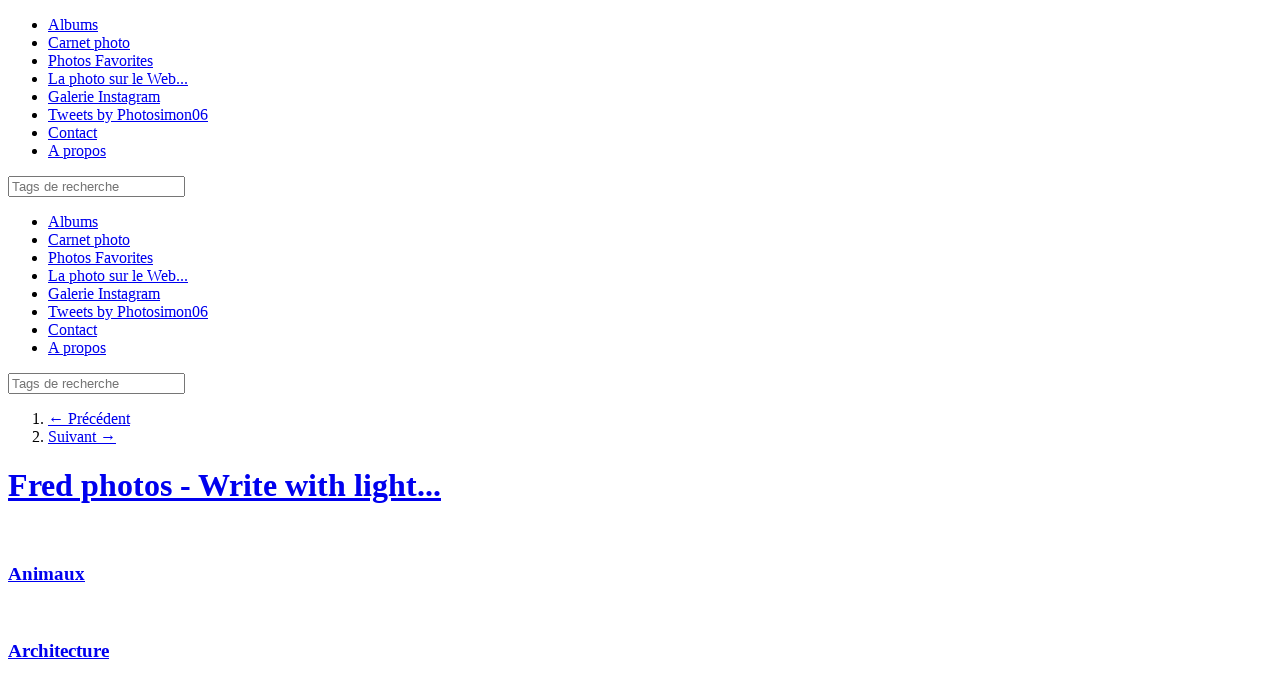

--- FILE ---
content_type: text/html;charset=utf-8
request_url: http://si-mon.net/koken/app/site/themes/common/css/kicons.css?0.22.24
body_size: 5125
content:
	<!DOCTYPE html>
<html class="k-source-index k-lens-index">
<head>
	<meta charset="utf-8">
	<meta http-equiv="X-UA-Compatible" content="IE=edge,chrome=1">
	<meta name="viewport" content="width=device-width, initial-scale=1, minimum-scale=1, maximum-scale=1, shrink-to-fit=no">
	
	<meta name="description" content="Galerie photos d'art, d'architecture, de paysage, de portrait, de scène de vie, de voyage, noir et blanc proposée par Frédéric Simonnet, photographe amateur." />
	<meta name="author" content="Frederic SIMONNET" />
	<meta name="keywords" content="photos, photographie, portfolio, photo d'art, photo d'architecture, photo de paysage, portrait, photo de scène de vie, photo de voyage, photo noir et blanc, Frédéric Simonnet, photographe amateur" />
	<title>Portfolio Frédéric Simonnet</title>
	<link rel="stylesheet" type="text/css" href="/koken/storage/themes/boulevard-2-12128332-3343-d021-1df9-0a3a9398f763/css/normalize.css" />
	<link rel="stylesheet" type="text/css" href="/koken/app/site/themes/common/css/kicons.css?0.22.24" />
	<link rel="stylesheet" type="text/css" href="/koken/storage/themes/boulevard-2-12128332-3343-d021-1df9-0a3a9398f763/css/kshare.css" />
	<link id="koken_settings_css_link" rel="stylesheet" type="text/css" href="/settings.css.lens" /><style type="text/css">
.koken-rating {
	cursor: pointer;
}
.koken-rating::after {
	content: attr(data-count);
}
.koken-rating[data-count="0"]::after {
	content: '';
}
</style>
	<meta property="og:site_name" content="Fred photos - Write with light..." />
	<meta property="og:title" content="Fred photos - Write with light..." />
	<meta property="og:description" content="Galerie photos d'art, d'architecture, de paysage, de portrait, de scène de vie, de voyage, noir et blanc proposée par Frédéric Simonnet, photographe amateur." />
	<meta property="og:type" content="website" />
	<meta property="og:image" content="//fred-photos.com/koken/storage/cache/images/000/180/IMG-20160612-211055,medium_large.1582740178.jpg" />
	<meta property="og:image:width" content="800" />
	<meta property="og:image:height" content="800" />
	<meta property="og:url" content="//fred-photos.com/" />
	<meta name="twitter:card" content="gallery" />
	<meta name="twitter:site" content="@photosimon06" />
	<meta name="twitter:creator" content="@photosimon06" />
	<meta name="twitter:image" content="//fred-photos.com/koken/storage/cache/images/000/180/IMG-20160612-211055,medium_large.crop.1582740178.jpg">
	<meta name="twitter:image" content="//fred-photos.com/koken/storage/cache/images/000/308/IMG-20160812-191726,medium_large.crop.1582740178.jpg">
	<meta name="twitter:image" content="//fred-photos.com/koken/storage/cache/images/000/557/IMG-20170101-080831-289,medium_large.crop.1582740178.jpg">
	<meta name="twitter:image" content="//fred-photos.com/koken/storage/cache/images/000/253/IMG-20160730-013804,medium_large.crop.1582740178.jpg">

	<!--[if IE]>
	<script src="/koken/app/site/themes/common/js/html5shiv.js"></script>
	<![endif]-->
	<meta name="generator" content="Koken 0.22.24" />
	<meta name="theme" content="Boulevard 2 2.1.5" />
	<link href="/koken/app/site/themes/common/css/mediaelement/mediaelementplayer.css?0.22.24" rel="stylesheet">

	<script src="//ajax.googleapis.com/ajax/libs/jquery/1.12.4/jquery.min.js"></script>
	<script>window.jQuery || document.write('<script src="/koken/app/site/themes/common/js/jquery.min.js"><\/script>')</script>
	<script src="/koken.js?0.22.24"></script>
	<script>$K.location = $.extend($K.location, {"here":"\/","parameters":{"page":1,"url":"\/","base_folder":"\/"},"page_class":"k-source-index k-lens-index"});</script>
	<link rel="alternate" type="application/atom+xml" title="Fred photos - Write with light...: All uploads" href="/feed/content/recent.rss" />
	<link rel="alternate" type="application/atom+xml" title="Fred photos - Write with light...: Essays" href="/feed/essays/recent.rss" />
	<link rel="alternate" type="application/atom+xml" title="Fred photos - Write with light...: Timeline" href="/feed/timeline/recent.rss" />
<script src="/koken/app/site/themes/common/js/jquery.pjax.js?0.22.24"></script>
<script src="/koken/storage/themes/boulevard-2-12128332-3343-d021-1df9-0a3a9398f763/js/jquery.mousewheel.min.js"></script>
<script src="/koken/storage/themes/boulevard-2-12128332-3343-d021-1df9-0a3a9398f763/js/jquery.sidr.min.js"></script>
<script src="/koken/storage/themes/boulevard-2-12128332-3343-d021-1df9-0a3a9398f763/js/boulevard.js"></script>
<script type="text/javascript">
	var _gaq = _gaq || [];
	_gaq.push(['_setAccount', 'UA-25673208-1']);
 	_gaq.push(['_trackPageview']);
 	_gaq.push(['_anonymizeIP', true]);
 	(function() {
	var ga = document.createElement('script'); ga.type = 'text/javascript'; ga.async = true;
	ga.src = ('https:' == document.location.protocol ? '//' : '//') + 'stats.g.doubleclick.net/dc.js';
	var s = document.getElementsByTagName('script')[0]; s.parentNode.insertBefore(ga, s);
 	})();
	// For themes that use pjax or turbolinks
	$(window).on('page:change pjax:success', function() {
	_gaq.push(['_trackPageview']);
	});
</script>
</head>
<body class="k-source-index k-lens-index">	<div id="sidr-left" class="mob">
	<ul class="k-nav-list k-nav-root "><li><a data-koken-internal title="Albums" href="/albums/">Albums</a></li><li><a data-koken-internal title="Carnet photo" href="/carnet-photo/">Carnet photo</a></li><li><a data-koken-internal title="Photos Favorites" href="/photos-favorites/">Photos Favorites</a></li><li><a data-koken-internal title="La photo sur le Web..." href="/page/la-photo-sur-le-web/">La photo sur le Web...</a></li><li><a data-koken-internal title="Galerie Instagram" href="/page/galerie-instagram/">Galerie Instagram</a></li><li><a data-koken-internal title="Tweets by Photosimon06" href="/page/tweets-by-photosimon06/">Tweets by Photosimon06</a></li><li><a data-koken-internal title="Contact" href="/page/contact/">Contact</a></li><li><a data-koken-internal title="A propos" href="/page/a-propos/">A propos</a></li></ul>	<form class="k-search">
  <input type="search" id="k-search-tag" placeholder="Tags de recherche" list="k-search-tags">
  <datalist id="k-search-tags">
<option value="fredphotos"><option value="france"><option value="cotedazur"><option value="photoderue"><option value="petportrait"><option value="art"><option value="valbonne"><option value="beagle"><option value="sculture"><option value="streetart"><option value="harold"><option value="exterieur"><option value="portrait"><option value="architecture"><option value="ciel"><option value="urban"><option value="antibes"><option value="scenederue"><option value="marseille"><option value="streetlife"><option value="tag"><option value="paysage"><option value="var"><option value="ardeche"><option value="bronze"><option value="building"><option value="chat"><option value="design"><option value="privas"><option value="ane"><option value="animalportrait"><option value="funny"><option value="hollande"><option value="interieur"><option value="lightpainting"><option value="mer"><option value="vignoble"><option value="aixenprovence"><option value="chien"><option value="grosplan"><option value="jardin"><option value="london"><option value="maison"><option value="montagne"><option value="mougins"><option value="rempart"><option value="rotterdam"><option value="scenedevie"><option value="village"><option value="animaux"><option value="arbre"><option value="artiste"><option value="auvergnerhonealpes"><option value="canape"><option value="cap"><option value="chateau"><option value="danslarue"><option value="effet"><option value="femme"><option value="ferforgé"><option value="foodporn"><option value="immeuble"><option value="lama"><option value="landscape"><option value="led"><option value="ledrouge"><option value="lumiere"><option value="lyon"><option value="marche"><option value="nourriture"><option value="nuage"><option value="oeuvre"><option value="panorama"><option value="passerelle"><option value="pelouse"><option value="personne"><option value="pont"><option value="port"><option value="regarde"><option value="restaurant"><option value="streetview"><option value="trip"><option value="urbanlandscape"><option value="vigne"><option value="action"><option value="agrume"><option value="allée"><option value="amsterdam"><option value="antiquaire"><option value="arabesques"><option value="araignée"><option value="arlettegruss"><option value="artculinaire"><option value="ballon"><option value="banc"><option value="bassin"><option value="bateau"><option value="ben"><option value="bidon"><option value="bird"><option value="bistronomie"><option value="bleu"><option value="bois"><option value="bordeaux"><option value="bubble"><option value="campagne"><option value="capdantibes"><option value="caussols"><option value="chateaufort"><option value="cheminée"><option value="chiens"><option value="cirque"><option value="citybreak"><option value="couleur"><option value="couple"><option value="cubique"><option value="dessert"><option value="escalier"><option value="fenetre"><option value="figue"><option value="fondationmaeght"><option value="fontaine"><option value="fréjus"><option value="galerie"><option value="gastronomie"><option value="genes"><option value="granderoue"><option value="graphite"><option value="homme"><option value="italie"><option value="juanslespins"><option value="laboria"><option value="laroquedantheron"><option value="layout"><option value="ledbleue"><option value="live"><option value="loireatlantique"><option value="londres"><option value="miroir"><option value="model"><option value="mouvement"><option value="mucem"><option value="mur"><option value="musé"><option value="nantes"><option value="nature"><option value="neige"><option value="nice"><option value="night"><option value="noiretblanc"><option value="parking"><option value="paysageurbain"><option value="paysgrassois"><option value="peinture"><option value="petitdejeuner"><option value="photographe"><option value="picture"><option value="pierre"><option value="plage"><option value="plandeau"><option value="pluie"><option value="porte"><option value="potdefleur"><option value="reflet"><option value="relax"><option value="reportage"><option value="rhinoceros"><option value="roadtrip"><option value="saintpauldevence"><option value="salon"><option value="shooting"><option value="ski"><option value="skyline"><option value="sportdemontagne"><option value="sportnautique"><option value="tete"><option value="transparence"><option value="travelling"><option value="triangle"><option value="vert"><option value="vin"><option value="visage"><option value="vitre"><option value="voiture"><option value="vuemer"><option value="women"><option value="world">
  </datalist>
</form>
<script>
$('.k-search').off('submit').on('submit', function(e) {
  var url = '/tags/:slug/'.replace(':slug', encodeURI(this['k-search-tag'].value));
  e.preventDefault();
  window.location.assign(url);
});
$('.k-search input[type="search"]').off('input').on('input', function(e) {
  if (this.list && $.contains(this.list, $('[value="' + this.value + '"]').get(0))) {
    $(this.form).submit();
  }
});
</script>
	</div>
	<div id="mob-bttn-row">
	<div class="w">
	<div id="mob-pag-bttns" class="vcenter">
	<a href="#" data-koken-keyboard-scroll-previous><i class="kicon-angle-up"></i></a><a href="#" data-koken-keyboard-scroll-next><i class="kicon-angle-down"></i></a>
	</div>
	<a id="mob-menu" class="vcenter" href="#mob-menu"><i class="kicon-mob-menu"></i></a>
	</div>
	</div>
	<div id="container">
	<header>
	<div class="in">
	<div id="icons">
	<a href="mailto:frederic@si-mon.net" title="Email" class="email"><i class="kicon-email"></i></a><a href="//twitter.com/photosimon06" title="Twitter"><i class="kicon-twitter"></i></a><a href="//www.facebook.com/chezfredphotos" title="Facebook"><i class="kicon-facebook"></i></a>	</div>
	<nav class="hide_mob">
	<ul class="k-nav-list k-nav-root "><li><a data-koken-internal title="Albums" href="/albums/">Albums</a></li><li><a data-koken-internal title="Carnet photo" href="/carnet-photo/">Carnet photo</a></li><li><a data-koken-internal title="Photos Favorites" href="/photos-favorites/">Photos Favorites</a></li><li><a data-koken-internal title="La photo sur le Web..." href="/page/la-photo-sur-le-web/">La photo sur le Web...</a></li><li><a data-koken-internal title="Galerie Instagram" href="/page/galerie-instagram/">Galerie Instagram</a></li><li><a data-koken-internal title="Tweets by Photosimon06" href="/page/tweets-by-photosimon06/">Tweets by Photosimon06</a></li><li><a data-koken-internal title="Contact" href="/page/contact/">Contact</a></li><li><a data-koken-internal title="A propos" href="/page/a-propos/">A propos</a></li></ul>	<form class="k-search">
  <input type="search" id="k-search-tag" placeholder="Tags de recherche" list="k-search-tags">
  <datalist id="k-search-tags">
<option value="fredphotos"><option value="france"><option value="cotedazur"><option value="photoderue"><option value="petportrait"><option value="art"><option value="valbonne"><option value="beagle"><option value="sculture"><option value="streetart"><option value="harold"><option value="exterieur"><option value="portrait"><option value="architecture"><option value="ciel"><option value="urban"><option value="antibes"><option value="scenederue"><option value="marseille"><option value="streetlife"><option value="tag"><option value="paysage"><option value="var"><option value="ardeche"><option value="bronze"><option value="building"><option value="chat"><option value="design"><option value="privas"><option value="ane"><option value="animalportrait"><option value="funny"><option value="hollande"><option value="interieur"><option value="lightpainting"><option value="mer"><option value="vignoble"><option value="aixenprovence"><option value="chien"><option value="grosplan"><option value="jardin"><option value="london"><option value="maison"><option value="montagne"><option value="mougins"><option value="rempart"><option value="rotterdam"><option value="scenedevie"><option value="village"><option value="animaux"><option value="arbre"><option value="artiste"><option value="auvergnerhonealpes"><option value="canape"><option value="cap"><option value="chateau"><option value="danslarue"><option value="effet"><option value="femme"><option value="ferforgé"><option value="foodporn"><option value="immeuble"><option value="lama"><option value="landscape"><option value="led"><option value="ledrouge"><option value="lumiere"><option value="lyon"><option value="marche"><option value="nourriture"><option value="nuage"><option value="oeuvre"><option value="panorama"><option value="passerelle"><option value="pelouse"><option value="personne"><option value="pont"><option value="port"><option value="regarde"><option value="restaurant"><option value="streetview"><option value="trip"><option value="urbanlandscape"><option value="vigne"><option value="action"><option value="agrume"><option value="allée"><option value="amsterdam"><option value="antiquaire"><option value="arabesques"><option value="araignée"><option value="arlettegruss"><option value="artculinaire"><option value="ballon"><option value="banc"><option value="bassin"><option value="bateau"><option value="ben"><option value="bidon"><option value="bird"><option value="bistronomie"><option value="bleu"><option value="bois"><option value="bordeaux"><option value="bubble"><option value="campagne"><option value="capdantibes"><option value="caussols"><option value="chateaufort"><option value="cheminée"><option value="chiens"><option value="cirque"><option value="citybreak"><option value="couleur"><option value="couple"><option value="cubique"><option value="dessert"><option value="escalier"><option value="fenetre"><option value="figue"><option value="fondationmaeght"><option value="fontaine"><option value="fréjus"><option value="galerie"><option value="gastronomie"><option value="genes"><option value="granderoue"><option value="graphite"><option value="homme"><option value="italie"><option value="juanslespins"><option value="laboria"><option value="laroquedantheron"><option value="layout"><option value="ledbleue"><option value="live"><option value="loireatlantique"><option value="londres"><option value="miroir"><option value="model"><option value="mouvement"><option value="mucem"><option value="mur"><option value="musé"><option value="nantes"><option value="nature"><option value="neige"><option value="nice"><option value="night"><option value="noiretblanc"><option value="parking"><option value="paysageurbain"><option value="paysgrassois"><option value="peinture"><option value="petitdejeuner"><option value="photographe"><option value="picture"><option value="pierre"><option value="plage"><option value="plandeau"><option value="pluie"><option value="porte"><option value="potdefleur"><option value="reflet"><option value="relax"><option value="reportage"><option value="rhinoceros"><option value="roadtrip"><option value="saintpauldevence"><option value="salon"><option value="shooting"><option value="ski"><option value="skyline"><option value="sportdemontagne"><option value="sportnautique"><option value="tete"><option value="transparence"><option value="travelling"><option value="triangle"><option value="vert"><option value="vin"><option value="visage"><option value="vitre"><option value="voiture"><option value="vuemer"><option value="women"><option value="world">
  </datalist>
</form>
<script>
$('.k-search').off('submit').on('submit', function(e) {
  var url = '/tags/:slug/'.replace(':slug', encodeURI(this['k-search-tag'].value));
  e.preventDefault();
  window.location.assign(url);
});
$('.k-search input[type="search"]').off('input').on('input', function(e) {
  if (this.list && $.contains(this.list, $('[value="' + this.value + '"]').get(0))) {
    $(this.form).submit();
  }
});
</script>
	<ol id="lane-nav">
	<li>
	<a href="#" id="prev" title="Précédent" data-bind-to-key="left"><span class="arrow">&larr;</span>&nbsp;Précédent</a>
	</li>
	<li>
	<a href="#" id="next" title="Suivant" data-bind-to-key="right">Suivant&nbsp;<span class="arrow">&rarr;</span></a>
	</li>
	</ol>
	</nav>
	<div id="site-title">
	<h1 class="site">
	<a href="/" class="k-nav-current" title="Accueil" data-koken-internal>Fred photos - Write with light...</a>
	</h1>
	<h2 class="tag"></h2>
	</div>
	</div>
</header>
	<div id="lane">
	
	<script>
	$K.infinity.totalPages = 1;
	$K.infinity.selector = '';
	</script>
	<span class="k-infinite-load">	<div class="cell">
	<a href="/albums/photos-d-animaux/" title="Voir Animaux" data-koken-internal>	<noscript>
	<img width="100%" data-lazy-hold="true" alt="Animaux" data-lazy-fade="400" class="k-lazy-loading" src="//fred-photos.com/koken/storage/cache/images/000/180/IMG-20160612-211055,large.1582740178.jpg" />
</noscript>
<img data-lazy-hold="true" data-alt="Animaux" data-lazy-fade="400" class="k-lazy-loading" data-visibility="public" data-respond-to="height" data-presets="tiny,60,60 small,100,100 medium,480,480 medium_large,800,800 large,1024,1024 xlarge,1600,1600 huge,2048,2048" data-base="/koken/storage/cache/images/000/180/IMG-20160612-211055," data-extension="1582740178.jpg"/>
</a>
	<h3>
	<a href="/albums/photos-d-animaux/" title="Voir Animaux" data-koken-internal>	Animaux</a>
	</h3>
	</div>	<div class="cell">
	<a href="/albums/photos-d-architecture/" title="Voir Architecture" data-koken-internal>	<noscript>
	<img width="100%" data-lazy-hold="true" alt="Architecture" data-lazy-fade="400" class="k-lazy-loading" src="//fred-photos.com/koken/storage/cache/images/000/308/IMG-20160812-191726,large.1582740178.jpg" />
</noscript>
<img data-lazy-hold="true" data-alt="Architecture" data-lazy-fade="400" class="k-lazy-loading" data-visibility="public" data-respond-to="height" data-presets="tiny,60,45 small,100,75 medium,480,360 medium_large,800,601 large,1024,769 xlarge,1600,1201 huge,2048,1538" data-base="/koken/storage/cache/images/000/308/IMG-20160812-191726," data-extension="1582740178.jpg"/>
</a>
	<h3>
	<a href="/albums/photos-d-architecture/" title="Voir Architecture" data-koken-internal>	Architecture</a>
	</h3>
	</div>	<div class="cell">
	<a href="/albums/photos-d-art/" title="Voir Art" data-koken-internal>	<noscript>
	<img width="100%" data-lazy-hold="true" alt="Art" data-lazy-fade="400" class="k-lazy-loading" src="//fred-photos.com/koken/storage/cache/images/000/557/IMG-20170101-080831-289,large.1582740178.jpg" />
</noscript>
<img data-lazy-hold="true" data-alt="Art" data-lazy-fade="400" class="k-lazy-loading" data-visibility="public" data-respond-to="height" data-presets="tiny,60,45 small,100,75 medium,480,360 medium_large,800,600 large,1024,768 xlarge,1600,1200 huge,2048,1536" data-base="/koken/storage/cache/images/000/557/IMG-20170101-080831-289," data-extension="1582740178.jpg"/>
</a>
	<h3>
	<a href="/albums/photos-d-art/" title="Voir Art" data-koken-internal>	Art</a>
	</h3>
	</div>	<div class="cell">
	<a href="/albums/photos-de-foodporn/" title="Voir Foodporn" data-koken-internal>	<noscript>
	<img width="100%" data-lazy-hold="true" alt="Foodporn" data-lazy-fade="400" class="k-lazy-loading" src="//fred-photos.com/koken/storage/cache/images/000/253/IMG-20160730-013804,large.1582740178.jpg" />
</noscript>
<img data-lazy-hold="true" data-alt="Foodporn" data-lazy-fade="400" class="k-lazy-loading" data-visibility="public" data-respond-to="height" data-presets="tiny,60,60 small,100,100 medium,480,480 medium_large,800,800 large,1024,1024 xlarge,1600,1600 huge,2048,2048" data-base="/koken/storage/cache/images/000/253/IMG-20160730-013804," data-extension="1582740178.jpg"/>
</a>
	<h3>
	<a href="/albums/photos-de-foodporn/" title="Voir Foodporn" data-koken-internal>	Foodporn</a>
	</h3>
	</div>	<div class="cell">
	<a href="/albums/photos-de-paysage/" title="Voir Paysage" data-koken-internal>	<noscript>
	<img width="100%" data-lazy-hold="true" alt="Paysage" data-lazy-fade="400" class="k-lazy-loading" src="//fred-photos.com/koken/storage/cache/images/000/581/IMG-20161226-191641-919,large.1582740178.jpg" />
</noscript>
<img data-lazy-hold="true" data-alt="Paysage" data-lazy-fade="400" class="k-lazy-loading" data-visibility="public" data-respond-to="height" data-presets="tiny,60,60 small,100,100 medium,480,480 medium_large,800,800 large,1024,1024 xlarge,1600,1600 huge,2048,2048" data-base="/koken/storage/cache/images/000/581/IMG-20161226-191641-919," data-extension="1582740178.jpg"/>
</a>
	<h3>
	<a href="/albums/photos-de-paysage/" title="Voir Paysage" data-koken-internal>	Paysage</a>
	</h3>
	</div>	<div class="cell">
	<a href="/albums/photos-de-light-painting/" title="Voir Light Painting" data-koken-internal>	<noscript>
	<img width="100%" data-lazy-hold="true" alt="Light Painting" data-lazy-fade="400" class="k-lazy-loading" src="//fred-photos.com/koken/storage/cache/images/000/389/IMG-20160920-214345,large.1582740178.jpg" />
</noscript>
<img data-lazy-hold="true" data-alt="Light Painting" data-lazy-fade="400" class="k-lazy-loading" data-visibility="public" data-respond-to="height" data-presets="tiny,60,60 small,100,100 medium,480,480 medium_large,800,800 large,1024,1024 xlarge,1600,1600 huge,2048,2048" data-base="/koken/storage/cache/images/000/389/IMG-20160920-214345," data-extension="1582740178.jpg"/>
</a>
	<h3>
	<a href="/albums/photos-de-light-painting/" title="Voir Light Painting" data-koken-internal>	Light Painting</a>
	</h3>
	</div>	<div class="cell">
	<a href="/albums/photos-londres/" title="Voir Londres" data-koken-internal>	<noscript>
	<img width="100%" data-lazy-hold="true" alt="Londres" data-lazy-fade="400" class="k-lazy-loading" src="//fred-photos.com/koken/storage/cache/images/000/551/IMG-20170102-193052-347,large.1582740178.jpg" />
</noscript>
<img data-lazy-hold="true" data-alt="Londres" data-lazy-fade="400" class="k-lazy-loading" data-visibility="public" data-respond-to="height" data-presets="tiny,48,60 small,80,100 medium,384,480 medium_large,640,800 large,819,1024 xlarge,1280,1600 huge,1638,2048" data-base="/koken/storage/cache/images/000/551/IMG-20170102-193052-347," data-extension="1582740178.jpg"/>
</a>
	<h3>
	<a href="/albums/photos-londres/" title="Voir Londres" data-koken-internal>	Londres</a>
	</h3>
	</div>	<div class="cell">
	<a href="/albums/photos-de-mer/" title="Voir Mer" data-koken-internal>	<noscript>
	<img width="100%" data-lazy-hold="true" alt="Mer" data-lazy-fade="400" class="k-lazy-loading" src="//fred-photos.com/koken/storage/cache/images/000/457/eyeemfiltered1448820203674,large.1582740178.jpg" />
</noscript>
<img data-lazy-hold="true" data-alt="Mer" data-lazy-fade="400" class="k-lazy-loading" data-visibility="public" data-respond-to="height" data-presets="tiny,60,31 small,100,52 medium,480,251 medium_large,800,419 large,1024,536 xlarge,1600,838 huge,2048,1072" data-base="/koken/storage/cache/images/000/457/eyeemfiltered1448820203674," data-extension="1582740178.jpg"/>
</a>
	<h3>
	<a href="/albums/photos-de-mer/" title="Voir Mer" data-koken-internal>	Mer</a>
	</h3>
	</div>	<div class="cell">
	<a href="/albums/photos-de-montagne/" title="Voir Montagne" data-koken-internal>	<noscript>
	<img width="100%" data-lazy-hold="true" alt="Montagne" data-lazy-fade="400" class="k-lazy-loading" src="//fred-photos.com/koken/storage/cache/images/000/054/IMG-20160216-215428,large.1582740178.jpg" />
</noscript>
<img data-lazy-hold="true" data-alt="Montagne" data-lazy-fade="400" class="k-lazy-loading" data-visibility="public" data-respond-to="height" data-presets="tiny,60,37 small,100,62 medium,480,296 medium_large,800,494 large,1024,632 xlarge,1600,987 huge,2048,1263" data-base="/koken/storage/cache/images/000/054/IMG-20160216-215428," data-extension="1582740178.jpg"/>
</a>
	<h3>
	<a href="/albums/photos-de-montagne/" title="Voir Montagne" data-koken-internal>	Montagne</a>
	</h3>
	</div>	<div class="cell">
	<a href="/albums/photos-noir-et-blanc/" title="Voir Noir et Blanc" data-koken-internal>	<noscript>
	<img width="100%" data-lazy-hold="true" alt="Noir et Blanc" data-lazy-fade="400" class="k-lazy-loading" src="//fred-photos.com/koken/storage/cache/images/000/574/IMG-20161228-180045-841,large.1582740178.jpg" />
</noscript>
<img data-lazy-hold="true" data-alt="Noir et Blanc" data-lazy-fade="400" class="k-lazy-loading" data-visibility="public" data-respond-to="height" data-presets="tiny,48,60 small,80,100 medium,384,480 medium_large,640,800 large,819,1024 xlarge,1280,1600 huge,1639,2048" data-base="/koken/storage/cache/images/000/574/IMG-20161228-180045-841," data-extension="1582740178.jpg"/>
</a>
	<h3>
	<a href="/albums/photos-noir-et-blanc/" title="Voir Noir et Blanc" data-koken-internal>	Noir et Blanc</a>
	</h3>
	</div>	<div class="cell">
	<a href="/albums/photos-de-portrait/" title="Voir Portrait" data-koken-internal>	<noscript>
	<img width="100%" data-lazy-hold="true" alt="Portrait" data-lazy-fade="400" class="k-lazy-loading" src="//fred-photos.com/koken/storage/cache/images/000/595/IMG-20161127-131005,large.1582740178.jpg" />
</noscript>
<img data-lazy-hold="true" data-alt="Portrait" data-lazy-fade="400" class="k-lazy-loading" data-visibility="public" data-respond-to="height" data-presets="tiny,60,60 small,100,100 medium,480,480 medium_large,800,800 large,1024,1024 xlarge,1600,1600 huge,2048,2048" data-base="/koken/storage/cache/images/000/595/IMG-20161127-131005," data-extension="1582740178.jpg"/>
</a>
	<h3>
	<a href="/albums/photos-de-portrait/" title="Voir Portrait" data-koken-internal>	Portrait</a>
	</h3>
	</div>	<div class="cell">
	<a href="/albums/photos-de-scene-de-vie/" title="Voir Scéne de Vie" data-koken-internal>	<noscript>
	<img width="100%" data-lazy-hold="true" alt="Scéne de Vie" data-lazy-fade="400" class="k-lazy-loading" src="//fred-photos.com/koken/storage/cache/images/000/067/IMG-20160224-220911,large.1582740178.jpg" />
</noscript>
<img data-lazy-hold="true" data-alt="Scéne de Vie" data-lazy-fade="400" class="k-lazy-loading" data-visibility="public" data-respond-to="height" data-presets="tiny,60,60 small,100,100 medium,480,480 medium_large,800,800 large,1024,1024 xlarge,1600,1600 huge,2048,2048" data-base="/koken/storage/cache/images/000/067/IMG-20160224-220911," data-extension="1582740178.jpg"/>
</a>
	<h3>
	<a href="/albums/photos-de-scene-de-vie/" title="Voir Scéne de Vie" data-koken-internal>	Scéne de Vie</a>
	</h3>
	</div>	<div class="cell">
	<a href="/albums/photos-urbaines/" title="Voir Urbain" data-koken-internal>	<noscript>
	<img width="100%" data-lazy-hold="true" alt="Urbain" data-lazy-fade="400" class="k-lazy-loading" src="//fred-photos.com/koken/storage/cache/images/000/565/IMG-20161230-060321-888,large.1582740178.jpg" />
</noscript>
<img data-lazy-hold="true" data-alt="Urbain" data-lazy-fade="400" class="k-lazy-loading" data-visibility="public" data-respond-to="height" data-presets="tiny,60,60 small,100,100 medium,480,480 medium_large,800,800 large,1024,1024 xlarge,1600,1600 huge,2048,2048" data-base="/koken/storage/cache/images/000/565/IMG-20161230-060321-888," data-extension="1582740178.jpg"/>
</a>
	<h3>
	<a href="/albums/photos-urbaines/" title="Voir Urbain" data-koken-internal>	Urbain</a>
	</h3>
	</div>	<div class="cell">
	<a href="/albums/photos-du-village-de-valbonne/" title="Voir Village de Valbonne" data-koken-internal>	<noscript>
	<img width="100%" data-lazy-hold="true" alt="Village de Valbonne" data-lazy-fade="400" class="k-lazy-loading" src="//fred-photos.com/koken/storage/cache/images/000/625/IMG-20170403-193831-405,large.1582740178.jpg" />
</noscript>
<img data-lazy-hold="true" data-alt="Village de Valbonne" data-lazy-fade="400" class="k-lazy-loading" data-visibility="public" data-respond-to="height" data-presets="tiny,60,60 small,100,100 medium,480,480 medium_large,800,800 large,1024,1024 xlarge,1600,1600 huge,2048,2048" data-base="/koken/storage/cache/images/000/625/IMG-20170403-193831-405," data-extension="1582740178.jpg"/>
</a>
	<h3>
	<a href="/albums/photos-du-village-de-valbonne/" title="Voir Village de Valbonne" data-koken-internal>	Village de Valbonne</a>
	</h3>
	</div></span>
	</div>
	<script src="/koken/app/site/themes/common/js/share.js?0.22.24"></script>
	</div> <!-- close #container -->
<script type="text/javascript">
(function() {
	var ep = '/koken/storage/plugins/rating-24d04657-2bfe-6163-7bb1-d7ff9e681bea/site/rate.php';
	$('body').on('click', '.koken-rating', function(evt) {
	evt.preventDefault();
	var elm = $(this);
	var cid = elm.data('cid');
	$.post(ep, {
	cid: cid,
	rating: 1
	}, function(rating) {
	elm.attr({
	'data-count': rating.count,
	'data-average': rating.average
	});
	});
	});
})();
</script></body>
</html>


--- FILE ---
content_type: text/html;charset=utf-8
request_url: http://si-mon.net/koken/storage/themes/boulevard-2-12128332-3343-d021-1df9-0a3a9398f763/css/kshare.css
body_size: 5125
content:
	<!DOCTYPE html>
<html class="k-source-index k-lens-index">
<head>
	<meta charset="utf-8">
	<meta http-equiv="X-UA-Compatible" content="IE=edge,chrome=1">
	<meta name="viewport" content="width=device-width, initial-scale=1, minimum-scale=1, maximum-scale=1, shrink-to-fit=no">
	
	<meta name="description" content="Galerie photos d'art, d'architecture, de paysage, de portrait, de scène de vie, de voyage, noir et blanc proposée par Frédéric Simonnet, photographe amateur." />
	<meta name="author" content="Frederic SIMONNET" />
	<meta name="keywords" content="photos, photographie, portfolio, photo d'art, photo d'architecture, photo de paysage, portrait, photo de scène de vie, photo de voyage, photo noir et blanc, Frédéric Simonnet, photographe amateur" />
	<title>Portfolio Frédéric Simonnet</title>
	<link rel="stylesheet" type="text/css" href="/koken/storage/themes/boulevard-2-12128332-3343-d021-1df9-0a3a9398f763/css/normalize.css" />
	<link rel="stylesheet" type="text/css" href="/koken/app/site/themes/common/css/kicons.css?0.22.24" />
	<link rel="stylesheet" type="text/css" href="/koken/storage/themes/boulevard-2-12128332-3343-d021-1df9-0a3a9398f763/css/kshare.css" />
	<link id="koken_settings_css_link" rel="stylesheet" type="text/css" href="/settings.css.lens" /><style type="text/css">
.koken-rating {
	cursor: pointer;
}
.koken-rating::after {
	content: attr(data-count);
}
.koken-rating[data-count="0"]::after {
	content: '';
}
</style>
	<meta property="og:site_name" content="Fred photos - Write with light..." />
	<meta property="og:title" content="Fred photos - Write with light..." />
	<meta property="og:description" content="Galerie photos d'art, d'architecture, de paysage, de portrait, de scène de vie, de voyage, noir et blanc proposée par Frédéric Simonnet, photographe amateur." />
	<meta property="og:type" content="website" />
	<meta property="og:image" content="//fred-photos.com/koken/storage/cache/images/000/180/IMG-20160612-211055,medium_large.1582740178.jpg" />
	<meta property="og:image:width" content="800" />
	<meta property="og:image:height" content="800" />
	<meta property="og:url" content="//fred-photos.com/" />
	<meta name="twitter:card" content="gallery" />
	<meta name="twitter:site" content="@photosimon06" />
	<meta name="twitter:creator" content="@photosimon06" />
	<meta name="twitter:image" content="//fred-photos.com/koken/storage/cache/images/000/180/IMG-20160612-211055,medium_large.crop.1582740178.jpg">
	<meta name="twitter:image" content="//fred-photos.com/koken/storage/cache/images/000/308/IMG-20160812-191726,medium_large.crop.1582740178.jpg">
	<meta name="twitter:image" content="//fred-photos.com/koken/storage/cache/images/000/557/IMG-20170101-080831-289,medium_large.crop.1582740178.jpg">
	<meta name="twitter:image" content="//fred-photos.com/koken/storage/cache/images/000/253/IMG-20160730-013804,medium_large.crop.1582740178.jpg">

	<!--[if IE]>
	<script src="/koken/app/site/themes/common/js/html5shiv.js"></script>
	<![endif]-->
	<meta name="generator" content="Koken 0.22.24" />
	<meta name="theme" content="Boulevard 2 2.1.5" />
	<link href="/koken/app/site/themes/common/css/mediaelement/mediaelementplayer.css?0.22.24" rel="stylesheet">

	<script src="//ajax.googleapis.com/ajax/libs/jquery/1.12.4/jquery.min.js"></script>
	<script>window.jQuery || document.write('<script src="/koken/app/site/themes/common/js/jquery.min.js"><\/script>')</script>
	<script src="/koken.js?0.22.24"></script>
	<script>$K.location = $.extend($K.location, {"here":"\/","parameters":{"page":1,"url":"\/","base_folder":"\/"},"page_class":"k-source-index k-lens-index"});</script>
	<link rel="alternate" type="application/atom+xml" title="Fred photos - Write with light...: All uploads" href="/feed/content/recent.rss" />
	<link rel="alternate" type="application/atom+xml" title="Fred photos - Write with light...: Essays" href="/feed/essays/recent.rss" />
	<link rel="alternate" type="application/atom+xml" title="Fred photos - Write with light...: Timeline" href="/feed/timeline/recent.rss" />
<script src="/koken/app/site/themes/common/js/jquery.pjax.js?0.22.24"></script>
<script src="/koken/storage/themes/boulevard-2-12128332-3343-d021-1df9-0a3a9398f763/js/jquery.mousewheel.min.js"></script>
<script src="/koken/storage/themes/boulevard-2-12128332-3343-d021-1df9-0a3a9398f763/js/jquery.sidr.min.js"></script>
<script src="/koken/storage/themes/boulevard-2-12128332-3343-d021-1df9-0a3a9398f763/js/boulevard.js"></script>
<script type="text/javascript">
	var _gaq = _gaq || [];
	_gaq.push(['_setAccount', 'UA-25673208-1']);
 	_gaq.push(['_trackPageview']);
 	_gaq.push(['_anonymizeIP', true]);
 	(function() {
	var ga = document.createElement('script'); ga.type = 'text/javascript'; ga.async = true;
	ga.src = ('https:' == document.location.protocol ? '//' : '//') + 'stats.g.doubleclick.net/dc.js';
	var s = document.getElementsByTagName('script')[0]; s.parentNode.insertBefore(ga, s);
 	})();
	// For themes that use pjax or turbolinks
	$(window).on('page:change pjax:success', function() {
	_gaq.push(['_trackPageview']);
	});
</script>
</head>
<body class="k-source-index k-lens-index">	<div id="sidr-left" class="mob">
	<ul class="k-nav-list k-nav-root "><li><a data-koken-internal title="Albums" href="/albums/">Albums</a></li><li><a data-koken-internal title="Carnet photo" href="/carnet-photo/">Carnet photo</a></li><li><a data-koken-internal title="Photos Favorites" href="/photos-favorites/">Photos Favorites</a></li><li><a data-koken-internal title="La photo sur le Web..." href="/page/la-photo-sur-le-web/">La photo sur le Web...</a></li><li><a data-koken-internal title="Galerie Instagram" href="/page/galerie-instagram/">Galerie Instagram</a></li><li><a data-koken-internal title="Tweets by Photosimon06" href="/page/tweets-by-photosimon06/">Tweets by Photosimon06</a></li><li><a data-koken-internal title="Contact" href="/page/contact/">Contact</a></li><li><a data-koken-internal title="A propos" href="/page/a-propos/">A propos</a></li></ul>	<form class="k-search">
  <input type="search" id="k-search-tag" placeholder="Tags de recherche" list="k-search-tags">
  <datalist id="k-search-tags">
<option value="fredphotos"><option value="france"><option value="cotedazur"><option value="photoderue"><option value="petportrait"><option value="art"><option value="valbonne"><option value="beagle"><option value="sculture"><option value="streetart"><option value="harold"><option value="exterieur"><option value="portrait"><option value="architecture"><option value="ciel"><option value="urban"><option value="antibes"><option value="scenederue"><option value="marseille"><option value="streetlife"><option value="tag"><option value="paysage"><option value="var"><option value="ardeche"><option value="bronze"><option value="building"><option value="chat"><option value="design"><option value="privas"><option value="ane"><option value="animalportrait"><option value="funny"><option value="hollande"><option value="interieur"><option value="lightpainting"><option value="mer"><option value="vignoble"><option value="aixenprovence"><option value="chien"><option value="grosplan"><option value="jardin"><option value="london"><option value="maison"><option value="montagne"><option value="mougins"><option value="rempart"><option value="rotterdam"><option value="scenedevie"><option value="village"><option value="animaux"><option value="arbre"><option value="artiste"><option value="auvergnerhonealpes"><option value="canape"><option value="cap"><option value="chateau"><option value="danslarue"><option value="effet"><option value="femme"><option value="ferforgé"><option value="foodporn"><option value="immeuble"><option value="lama"><option value="landscape"><option value="led"><option value="ledrouge"><option value="lumiere"><option value="lyon"><option value="marche"><option value="nourriture"><option value="nuage"><option value="oeuvre"><option value="panorama"><option value="passerelle"><option value="pelouse"><option value="personne"><option value="pont"><option value="port"><option value="regarde"><option value="restaurant"><option value="streetview"><option value="trip"><option value="urbanlandscape"><option value="vigne"><option value="action"><option value="agrume"><option value="allée"><option value="amsterdam"><option value="antiquaire"><option value="arabesques"><option value="araignée"><option value="arlettegruss"><option value="artculinaire"><option value="ballon"><option value="banc"><option value="bassin"><option value="bateau"><option value="ben"><option value="bidon"><option value="bird"><option value="bistronomie"><option value="bleu"><option value="bois"><option value="bordeaux"><option value="bubble"><option value="campagne"><option value="capdantibes"><option value="caussols"><option value="chateaufort"><option value="cheminée"><option value="chiens"><option value="cirque"><option value="citybreak"><option value="couleur"><option value="couple"><option value="cubique"><option value="dessert"><option value="escalier"><option value="fenetre"><option value="figue"><option value="fondationmaeght"><option value="fontaine"><option value="fréjus"><option value="galerie"><option value="gastronomie"><option value="genes"><option value="granderoue"><option value="graphite"><option value="homme"><option value="italie"><option value="juanslespins"><option value="laboria"><option value="laroquedantheron"><option value="layout"><option value="ledbleue"><option value="live"><option value="loireatlantique"><option value="londres"><option value="miroir"><option value="model"><option value="mouvement"><option value="mucem"><option value="mur"><option value="musé"><option value="nantes"><option value="nature"><option value="neige"><option value="nice"><option value="night"><option value="noiretblanc"><option value="parking"><option value="paysageurbain"><option value="paysgrassois"><option value="peinture"><option value="petitdejeuner"><option value="photographe"><option value="picture"><option value="pierre"><option value="plage"><option value="plandeau"><option value="pluie"><option value="porte"><option value="potdefleur"><option value="reflet"><option value="relax"><option value="reportage"><option value="rhinoceros"><option value="roadtrip"><option value="saintpauldevence"><option value="salon"><option value="shooting"><option value="ski"><option value="skyline"><option value="sportdemontagne"><option value="sportnautique"><option value="tete"><option value="transparence"><option value="travelling"><option value="triangle"><option value="vert"><option value="vin"><option value="visage"><option value="vitre"><option value="voiture"><option value="vuemer"><option value="women"><option value="world">
  </datalist>
</form>
<script>
$('.k-search').off('submit').on('submit', function(e) {
  var url = '/tags/:slug/'.replace(':slug', encodeURI(this['k-search-tag'].value));
  e.preventDefault();
  window.location.assign(url);
});
$('.k-search input[type="search"]').off('input').on('input', function(e) {
  if (this.list && $.contains(this.list, $('[value="' + this.value + '"]').get(0))) {
    $(this.form).submit();
  }
});
</script>
	</div>
	<div id="mob-bttn-row">
	<div class="w">
	<div id="mob-pag-bttns" class="vcenter">
	<a href="#" data-koken-keyboard-scroll-previous><i class="kicon-angle-up"></i></a><a href="#" data-koken-keyboard-scroll-next><i class="kicon-angle-down"></i></a>
	</div>
	<a id="mob-menu" class="vcenter" href="#mob-menu"><i class="kicon-mob-menu"></i></a>
	</div>
	</div>
	<div id="container">
	<header>
	<div class="in">
	<div id="icons">
	<a href="mailto:frederic@si-mon.net" title="Email" class="email"><i class="kicon-email"></i></a><a href="//twitter.com/photosimon06" title="Twitter"><i class="kicon-twitter"></i></a><a href="//www.facebook.com/chezfredphotos" title="Facebook"><i class="kicon-facebook"></i></a>	</div>
	<nav class="hide_mob">
	<ul class="k-nav-list k-nav-root "><li><a data-koken-internal title="Albums" href="/albums/">Albums</a></li><li><a data-koken-internal title="Carnet photo" href="/carnet-photo/">Carnet photo</a></li><li><a data-koken-internal title="Photos Favorites" href="/photos-favorites/">Photos Favorites</a></li><li><a data-koken-internal title="La photo sur le Web..." href="/page/la-photo-sur-le-web/">La photo sur le Web...</a></li><li><a data-koken-internal title="Galerie Instagram" href="/page/galerie-instagram/">Galerie Instagram</a></li><li><a data-koken-internal title="Tweets by Photosimon06" href="/page/tweets-by-photosimon06/">Tweets by Photosimon06</a></li><li><a data-koken-internal title="Contact" href="/page/contact/">Contact</a></li><li><a data-koken-internal title="A propos" href="/page/a-propos/">A propos</a></li></ul>	<form class="k-search">
  <input type="search" id="k-search-tag" placeholder="Tags de recherche" list="k-search-tags">
  <datalist id="k-search-tags">
<option value="fredphotos"><option value="france"><option value="cotedazur"><option value="photoderue"><option value="petportrait"><option value="art"><option value="valbonne"><option value="beagle"><option value="sculture"><option value="streetart"><option value="harold"><option value="exterieur"><option value="portrait"><option value="architecture"><option value="ciel"><option value="urban"><option value="antibes"><option value="scenederue"><option value="marseille"><option value="streetlife"><option value="tag"><option value="paysage"><option value="var"><option value="ardeche"><option value="bronze"><option value="building"><option value="chat"><option value="design"><option value="privas"><option value="ane"><option value="animalportrait"><option value="funny"><option value="hollande"><option value="interieur"><option value="lightpainting"><option value="mer"><option value="vignoble"><option value="aixenprovence"><option value="chien"><option value="grosplan"><option value="jardin"><option value="london"><option value="maison"><option value="montagne"><option value="mougins"><option value="rempart"><option value="rotterdam"><option value="scenedevie"><option value="village"><option value="animaux"><option value="arbre"><option value="artiste"><option value="auvergnerhonealpes"><option value="canape"><option value="cap"><option value="chateau"><option value="danslarue"><option value="effet"><option value="femme"><option value="ferforgé"><option value="foodporn"><option value="immeuble"><option value="lama"><option value="landscape"><option value="led"><option value="ledrouge"><option value="lumiere"><option value="lyon"><option value="marche"><option value="nourriture"><option value="nuage"><option value="oeuvre"><option value="panorama"><option value="passerelle"><option value="pelouse"><option value="personne"><option value="pont"><option value="port"><option value="regarde"><option value="restaurant"><option value="streetview"><option value="trip"><option value="urbanlandscape"><option value="vigne"><option value="action"><option value="agrume"><option value="allée"><option value="amsterdam"><option value="antiquaire"><option value="arabesques"><option value="araignée"><option value="arlettegruss"><option value="artculinaire"><option value="ballon"><option value="banc"><option value="bassin"><option value="bateau"><option value="ben"><option value="bidon"><option value="bird"><option value="bistronomie"><option value="bleu"><option value="bois"><option value="bordeaux"><option value="bubble"><option value="campagne"><option value="capdantibes"><option value="caussols"><option value="chateaufort"><option value="cheminée"><option value="chiens"><option value="cirque"><option value="citybreak"><option value="couleur"><option value="couple"><option value="cubique"><option value="dessert"><option value="escalier"><option value="fenetre"><option value="figue"><option value="fondationmaeght"><option value="fontaine"><option value="fréjus"><option value="galerie"><option value="gastronomie"><option value="genes"><option value="granderoue"><option value="graphite"><option value="homme"><option value="italie"><option value="juanslespins"><option value="laboria"><option value="laroquedantheron"><option value="layout"><option value="ledbleue"><option value="live"><option value="loireatlantique"><option value="londres"><option value="miroir"><option value="model"><option value="mouvement"><option value="mucem"><option value="mur"><option value="musé"><option value="nantes"><option value="nature"><option value="neige"><option value="nice"><option value="night"><option value="noiretblanc"><option value="parking"><option value="paysageurbain"><option value="paysgrassois"><option value="peinture"><option value="petitdejeuner"><option value="photographe"><option value="picture"><option value="pierre"><option value="plage"><option value="plandeau"><option value="pluie"><option value="porte"><option value="potdefleur"><option value="reflet"><option value="relax"><option value="reportage"><option value="rhinoceros"><option value="roadtrip"><option value="saintpauldevence"><option value="salon"><option value="shooting"><option value="ski"><option value="skyline"><option value="sportdemontagne"><option value="sportnautique"><option value="tete"><option value="transparence"><option value="travelling"><option value="triangle"><option value="vert"><option value="vin"><option value="visage"><option value="vitre"><option value="voiture"><option value="vuemer"><option value="women"><option value="world">
  </datalist>
</form>
<script>
$('.k-search').off('submit').on('submit', function(e) {
  var url = '/tags/:slug/'.replace(':slug', encodeURI(this['k-search-tag'].value));
  e.preventDefault();
  window.location.assign(url);
});
$('.k-search input[type="search"]').off('input').on('input', function(e) {
  if (this.list && $.contains(this.list, $('[value="' + this.value + '"]').get(0))) {
    $(this.form).submit();
  }
});
</script>
	<ol id="lane-nav">
	<li>
	<a href="#" id="prev" title="Précédent" data-bind-to-key="left"><span class="arrow">&larr;</span>&nbsp;Précédent</a>
	</li>
	<li>
	<a href="#" id="next" title="Suivant" data-bind-to-key="right">Suivant&nbsp;<span class="arrow">&rarr;</span></a>
	</li>
	</ol>
	</nav>
	<div id="site-title">
	<h1 class="site">
	<a href="/" class="k-nav-current" title="Accueil" data-koken-internal>Fred photos - Write with light...</a>
	</h1>
	<h2 class="tag"></h2>
	</div>
	</div>
</header>
	<div id="lane">
	
	<script>
	$K.infinity.totalPages = 1;
	$K.infinity.selector = '';
	</script>
	<span class="k-infinite-load">	<div class="cell">
	<a href="/albums/photos-d-animaux/" title="Voir Animaux" data-koken-internal>	<noscript>
	<img width="100%" data-lazy-hold="true" alt="Animaux" data-lazy-fade="400" class="k-lazy-loading" src="//fred-photos.com/koken/storage/cache/images/000/180/IMG-20160612-211055,large.1582740178.jpg" />
</noscript>
<img data-lazy-hold="true" data-alt="Animaux" data-lazy-fade="400" class="k-lazy-loading" data-visibility="public" data-respond-to="height" data-presets="tiny,60,60 small,100,100 medium,480,480 medium_large,800,800 large,1024,1024 xlarge,1600,1600 huge,2048,2048" data-base="/koken/storage/cache/images/000/180/IMG-20160612-211055," data-extension="1582740178.jpg"/>
</a>
	<h3>
	<a href="/albums/photos-d-animaux/" title="Voir Animaux" data-koken-internal>	Animaux</a>
	</h3>
	</div>	<div class="cell">
	<a href="/albums/photos-d-architecture/" title="Voir Architecture" data-koken-internal>	<noscript>
	<img width="100%" data-lazy-hold="true" alt="Architecture" data-lazy-fade="400" class="k-lazy-loading" src="//fred-photos.com/koken/storage/cache/images/000/308/IMG-20160812-191726,large.1582740178.jpg" />
</noscript>
<img data-lazy-hold="true" data-alt="Architecture" data-lazy-fade="400" class="k-lazy-loading" data-visibility="public" data-respond-to="height" data-presets="tiny,60,45 small,100,75 medium,480,360 medium_large,800,601 large,1024,769 xlarge,1600,1201 huge,2048,1538" data-base="/koken/storage/cache/images/000/308/IMG-20160812-191726," data-extension="1582740178.jpg"/>
</a>
	<h3>
	<a href="/albums/photos-d-architecture/" title="Voir Architecture" data-koken-internal>	Architecture</a>
	</h3>
	</div>	<div class="cell">
	<a href="/albums/photos-d-art/" title="Voir Art" data-koken-internal>	<noscript>
	<img width="100%" data-lazy-hold="true" alt="Art" data-lazy-fade="400" class="k-lazy-loading" src="//fred-photos.com/koken/storage/cache/images/000/557/IMG-20170101-080831-289,large.1582740178.jpg" />
</noscript>
<img data-lazy-hold="true" data-alt="Art" data-lazy-fade="400" class="k-lazy-loading" data-visibility="public" data-respond-to="height" data-presets="tiny,60,45 small,100,75 medium,480,360 medium_large,800,600 large,1024,768 xlarge,1600,1200 huge,2048,1536" data-base="/koken/storage/cache/images/000/557/IMG-20170101-080831-289," data-extension="1582740178.jpg"/>
</a>
	<h3>
	<a href="/albums/photos-d-art/" title="Voir Art" data-koken-internal>	Art</a>
	</h3>
	</div>	<div class="cell">
	<a href="/albums/photos-de-foodporn/" title="Voir Foodporn" data-koken-internal>	<noscript>
	<img width="100%" data-lazy-hold="true" alt="Foodporn" data-lazy-fade="400" class="k-lazy-loading" src="//fred-photos.com/koken/storage/cache/images/000/253/IMG-20160730-013804,large.1582740178.jpg" />
</noscript>
<img data-lazy-hold="true" data-alt="Foodporn" data-lazy-fade="400" class="k-lazy-loading" data-visibility="public" data-respond-to="height" data-presets="tiny,60,60 small,100,100 medium,480,480 medium_large,800,800 large,1024,1024 xlarge,1600,1600 huge,2048,2048" data-base="/koken/storage/cache/images/000/253/IMG-20160730-013804," data-extension="1582740178.jpg"/>
</a>
	<h3>
	<a href="/albums/photos-de-foodporn/" title="Voir Foodporn" data-koken-internal>	Foodporn</a>
	</h3>
	</div>	<div class="cell">
	<a href="/albums/photos-de-paysage/" title="Voir Paysage" data-koken-internal>	<noscript>
	<img width="100%" data-lazy-hold="true" alt="Paysage" data-lazy-fade="400" class="k-lazy-loading" src="//fred-photos.com/koken/storage/cache/images/000/581/IMG-20161226-191641-919,large.1582740178.jpg" />
</noscript>
<img data-lazy-hold="true" data-alt="Paysage" data-lazy-fade="400" class="k-lazy-loading" data-visibility="public" data-respond-to="height" data-presets="tiny,60,60 small,100,100 medium,480,480 medium_large,800,800 large,1024,1024 xlarge,1600,1600 huge,2048,2048" data-base="/koken/storage/cache/images/000/581/IMG-20161226-191641-919," data-extension="1582740178.jpg"/>
</a>
	<h3>
	<a href="/albums/photos-de-paysage/" title="Voir Paysage" data-koken-internal>	Paysage</a>
	</h3>
	</div>	<div class="cell">
	<a href="/albums/photos-de-light-painting/" title="Voir Light Painting" data-koken-internal>	<noscript>
	<img width="100%" data-lazy-hold="true" alt="Light Painting" data-lazy-fade="400" class="k-lazy-loading" src="//fred-photos.com/koken/storage/cache/images/000/389/IMG-20160920-214345,large.1582740178.jpg" />
</noscript>
<img data-lazy-hold="true" data-alt="Light Painting" data-lazy-fade="400" class="k-lazy-loading" data-visibility="public" data-respond-to="height" data-presets="tiny,60,60 small,100,100 medium,480,480 medium_large,800,800 large,1024,1024 xlarge,1600,1600 huge,2048,2048" data-base="/koken/storage/cache/images/000/389/IMG-20160920-214345," data-extension="1582740178.jpg"/>
</a>
	<h3>
	<a href="/albums/photos-de-light-painting/" title="Voir Light Painting" data-koken-internal>	Light Painting</a>
	</h3>
	</div>	<div class="cell">
	<a href="/albums/photos-londres/" title="Voir Londres" data-koken-internal>	<noscript>
	<img width="100%" data-lazy-hold="true" alt="Londres" data-lazy-fade="400" class="k-lazy-loading" src="//fred-photos.com/koken/storage/cache/images/000/551/IMG-20170102-193052-347,large.1582740178.jpg" />
</noscript>
<img data-lazy-hold="true" data-alt="Londres" data-lazy-fade="400" class="k-lazy-loading" data-visibility="public" data-respond-to="height" data-presets="tiny,48,60 small,80,100 medium,384,480 medium_large,640,800 large,819,1024 xlarge,1280,1600 huge,1638,2048" data-base="/koken/storage/cache/images/000/551/IMG-20170102-193052-347," data-extension="1582740178.jpg"/>
</a>
	<h3>
	<a href="/albums/photos-londres/" title="Voir Londres" data-koken-internal>	Londres</a>
	</h3>
	</div>	<div class="cell">
	<a href="/albums/photos-de-mer/" title="Voir Mer" data-koken-internal>	<noscript>
	<img width="100%" data-lazy-hold="true" alt="Mer" data-lazy-fade="400" class="k-lazy-loading" src="//fred-photos.com/koken/storage/cache/images/000/457/eyeemfiltered1448820203674,large.1582740178.jpg" />
</noscript>
<img data-lazy-hold="true" data-alt="Mer" data-lazy-fade="400" class="k-lazy-loading" data-visibility="public" data-respond-to="height" data-presets="tiny,60,31 small,100,52 medium,480,251 medium_large,800,419 large,1024,536 xlarge,1600,838 huge,2048,1072" data-base="/koken/storage/cache/images/000/457/eyeemfiltered1448820203674," data-extension="1582740178.jpg"/>
</a>
	<h3>
	<a href="/albums/photos-de-mer/" title="Voir Mer" data-koken-internal>	Mer</a>
	</h3>
	</div>	<div class="cell">
	<a href="/albums/photos-de-montagne/" title="Voir Montagne" data-koken-internal>	<noscript>
	<img width="100%" data-lazy-hold="true" alt="Montagne" data-lazy-fade="400" class="k-lazy-loading" src="//fred-photos.com/koken/storage/cache/images/000/054/IMG-20160216-215428,large.1582740178.jpg" />
</noscript>
<img data-lazy-hold="true" data-alt="Montagne" data-lazy-fade="400" class="k-lazy-loading" data-visibility="public" data-respond-to="height" data-presets="tiny,60,37 small,100,62 medium,480,296 medium_large,800,494 large,1024,632 xlarge,1600,987 huge,2048,1263" data-base="/koken/storage/cache/images/000/054/IMG-20160216-215428," data-extension="1582740178.jpg"/>
</a>
	<h3>
	<a href="/albums/photos-de-montagne/" title="Voir Montagne" data-koken-internal>	Montagne</a>
	</h3>
	</div>	<div class="cell">
	<a href="/albums/photos-noir-et-blanc/" title="Voir Noir et Blanc" data-koken-internal>	<noscript>
	<img width="100%" data-lazy-hold="true" alt="Noir et Blanc" data-lazy-fade="400" class="k-lazy-loading" src="//fred-photos.com/koken/storage/cache/images/000/574/IMG-20161228-180045-841,large.1582740178.jpg" />
</noscript>
<img data-lazy-hold="true" data-alt="Noir et Blanc" data-lazy-fade="400" class="k-lazy-loading" data-visibility="public" data-respond-to="height" data-presets="tiny,48,60 small,80,100 medium,384,480 medium_large,640,800 large,819,1024 xlarge,1280,1600 huge,1639,2048" data-base="/koken/storage/cache/images/000/574/IMG-20161228-180045-841," data-extension="1582740178.jpg"/>
</a>
	<h3>
	<a href="/albums/photos-noir-et-blanc/" title="Voir Noir et Blanc" data-koken-internal>	Noir et Blanc</a>
	</h3>
	</div>	<div class="cell">
	<a href="/albums/photos-de-portrait/" title="Voir Portrait" data-koken-internal>	<noscript>
	<img width="100%" data-lazy-hold="true" alt="Portrait" data-lazy-fade="400" class="k-lazy-loading" src="//fred-photos.com/koken/storage/cache/images/000/595/IMG-20161127-131005,large.1582740178.jpg" />
</noscript>
<img data-lazy-hold="true" data-alt="Portrait" data-lazy-fade="400" class="k-lazy-loading" data-visibility="public" data-respond-to="height" data-presets="tiny,60,60 small,100,100 medium,480,480 medium_large,800,800 large,1024,1024 xlarge,1600,1600 huge,2048,2048" data-base="/koken/storage/cache/images/000/595/IMG-20161127-131005," data-extension="1582740178.jpg"/>
</a>
	<h3>
	<a href="/albums/photos-de-portrait/" title="Voir Portrait" data-koken-internal>	Portrait</a>
	</h3>
	</div>	<div class="cell">
	<a href="/albums/photos-de-scene-de-vie/" title="Voir Scéne de Vie" data-koken-internal>	<noscript>
	<img width="100%" data-lazy-hold="true" alt="Scéne de Vie" data-lazy-fade="400" class="k-lazy-loading" src="//fred-photos.com/koken/storage/cache/images/000/067/IMG-20160224-220911,large.1582740178.jpg" />
</noscript>
<img data-lazy-hold="true" data-alt="Scéne de Vie" data-lazy-fade="400" class="k-lazy-loading" data-visibility="public" data-respond-to="height" data-presets="tiny,60,60 small,100,100 medium,480,480 medium_large,800,800 large,1024,1024 xlarge,1600,1600 huge,2048,2048" data-base="/koken/storage/cache/images/000/067/IMG-20160224-220911," data-extension="1582740178.jpg"/>
</a>
	<h3>
	<a href="/albums/photos-de-scene-de-vie/" title="Voir Scéne de Vie" data-koken-internal>	Scéne de Vie</a>
	</h3>
	</div>	<div class="cell">
	<a href="/albums/photos-urbaines/" title="Voir Urbain" data-koken-internal>	<noscript>
	<img width="100%" data-lazy-hold="true" alt="Urbain" data-lazy-fade="400" class="k-lazy-loading" src="//fred-photos.com/koken/storage/cache/images/000/565/IMG-20161230-060321-888,large.1582740178.jpg" />
</noscript>
<img data-lazy-hold="true" data-alt="Urbain" data-lazy-fade="400" class="k-lazy-loading" data-visibility="public" data-respond-to="height" data-presets="tiny,60,60 small,100,100 medium,480,480 medium_large,800,800 large,1024,1024 xlarge,1600,1600 huge,2048,2048" data-base="/koken/storage/cache/images/000/565/IMG-20161230-060321-888," data-extension="1582740178.jpg"/>
</a>
	<h3>
	<a href="/albums/photos-urbaines/" title="Voir Urbain" data-koken-internal>	Urbain</a>
	</h3>
	</div>	<div class="cell">
	<a href="/albums/photos-du-village-de-valbonne/" title="Voir Village de Valbonne" data-koken-internal>	<noscript>
	<img width="100%" data-lazy-hold="true" alt="Village de Valbonne" data-lazy-fade="400" class="k-lazy-loading" src="//fred-photos.com/koken/storage/cache/images/000/625/IMG-20170403-193831-405,large.1582740178.jpg" />
</noscript>
<img data-lazy-hold="true" data-alt="Village de Valbonne" data-lazy-fade="400" class="k-lazy-loading" data-visibility="public" data-respond-to="height" data-presets="tiny,60,60 small,100,100 medium,480,480 medium_large,800,800 large,1024,1024 xlarge,1600,1600 huge,2048,2048" data-base="/koken/storage/cache/images/000/625/IMG-20170403-193831-405," data-extension="1582740178.jpg"/>
</a>
	<h3>
	<a href="/albums/photos-du-village-de-valbonne/" title="Voir Village de Valbonne" data-koken-internal>	Village de Valbonne</a>
	</h3>
	</div></span>
	</div>
	<script src="/koken/app/site/themes/common/js/share.js?0.22.24"></script>
	</div> <!-- close #container -->
<script type="text/javascript">
(function() {
	var ep = '/koken/storage/plugins/rating-24d04657-2bfe-6163-7bb1-d7ff9e681bea/site/rate.php';
	$('body').on('click', '.koken-rating', function(evt) {
	evt.preventDefault();
	var elm = $(this);
	var cid = elm.data('cid');
	$.post(ep, {
	cid: cid,
	rating: 1
	}, function(rating) {
	elm.attr({
	'data-count': rating.count,
	'data-average': rating.average
	});
	});
	});
})();
</script></body>
</html>


--- FILE ---
content_type: text/html;charset=utf-8
request_url: http://si-mon.net/settings.css.lens
body_size: 5125
content:
	<!DOCTYPE html>
<html class="k-source-index k-lens-index">
<head>
	<meta charset="utf-8">
	<meta http-equiv="X-UA-Compatible" content="IE=edge,chrome=1">
	<meta name="viewport" content="width=device-width, initial-scale=1, minimum-scale=1, maximum-scale=1, shrink-to-fit=no">
	
	<meta name="description" content="Galerie photos d'art, d'architecture, de paysage, de portrait, de scène de vie, de voyage, noir et blanc proposée par Frédéric Simonnet, photographe amateur." />
	<meta name="author" content="Frederic SIMONNET" />
	<meta name="keywords" content="photos, photographie, portfolio, photo d'art, photo d'architecture, photo de paysage, portrait, photo de scène de vie, photo de voyage, photo noir et blanc, Frédéric Simonnet, photographe amateur" />
	<title>Portfolio Frédéric Simonnet</title>
	<link rel="stylesheet" type="text/css" href="/koken/storage/themes/boulevard-2-12128332-3343-d021-1df9-0a3a9398f763/css/normalize.css" />
	<link rel="stylesheet" type="text/css" href="/koken/app/site/themes/common/css/kicons.css?0.22.24" />
	<link rel="stylesheet" type="text/css" href="/koken/storage/themes/boulevard-2-12128332-3343-d021-1df9-0a3a9398f763/css/kshare.css" />
	<link id="koken_settings_css_link" rel="stylesheet" type="text/css" href="/settings.css.lens" /><style type="text/css">
.koken-rating {
	cursor: pointer;
}
.koken-rating::after {
	content: attr(data-count);
}
.koken-rating[data-count="0"]::after {
	content: '';
}
</style>
	<meta property="og:site_name" content="Fred photos - Write with light..." />
	<meta property="og:title" content="Fred photos - Write with light..." />
	<meta property="og:description" content="Galerie photos d'art, d'architecture, de paysage, de portrait, de scène de vie, de voyage, noir et blanc proposée par Frédéric Simonnet, photographe amateur." />
	<meta property="og:type" content="website" />
	<meta property="og:image" content="//fred-photos.com/koken/storage/cache/images/000/180/IMG-20160612-211055,medium_large.1582740178.jpg" />
	<meta property="og:image:width" content="800" />
	<meta property="og:image:height" content="800" />
	<meta property="og:url" content="//fred-photos.com/" />
	<meta name="twitter:card" content="gallery" />
	<meta name="twitter:site" content="@photosimon06" />
	<meta name="twitter:creator" content="@photosimon06" />
	<meta name="twitter:image" content="//fred-photos.com/koken/storage/cache/images/000/180/IMG-20160612-211055,medium_large.crop.1582740178.jpg">
	<meta name="twitter:image" content="//fred-photos.com/koken/storage/cache/images/000/308/IMG-20160812-191726,medium_large.crop.1582740178.jpg">
	<meta name="twitter:image" content="//fred-photos.com/koken/storage/cache/images/000/557/IMG-20170101-080831-289,medium_large.crop.1582740178.jpg">
	<meta name="twitter:image" content="//fred-photos.com/koken/storage/cache/images/000/253/IMG-20160730-013804,medium_large.crop.1582740178.jpg">

	<!--[if IE]>
	<script src="/koken/app/site/themes/common/js/html5shiv.js"></script>
	<![endif]-->
	<meta name="generator" content="Koken 0.22.24" />
	<meta name="theme" content="Boulevard 2 2.1.5" />
	<link href="/koken/app/site/themes/common/css/mediaelement/mediaelementplayer.css?0.22.24" rel="stylesheet">

	<script src="//ajax.googleapis.com/ajax/libs/jquery/1.12.4/jquery.min.js"></script>
	<script>window.jQuery || document.write('<script src="/koken/app/site/themes/common/js/jquery.min.js"><\/script>')</script>
	<script src="/koken.js?0.22.24"></script>
	<script>$K.location = $.extend($K.location, {"here":"\/","parameters":{"page":1,"url":"\/","base_folder":"\/"},"page_class":"k-source-index k-lens-index"});</script>
	<link rel="alternate" type="application/atom+xml" title="Fred photos - Write with light...: All uploads" href="/feed/content/recent.rss" />
	<link rel="alternate" type="application/atom+xml" title="Fred photos - Write with light...: Essays" href="/feed/essays/recent.rss" />
	<link rel="alternate" type="application/atom+xml" title="Fred photos - Write with light...: Timeline" href="/feed/timeline/recent.rss" />
<script src="/koken/app/site/themes/common/js/jquery.pjax.js?0.22.24"></script>
<script src="/koken/storage/themes/boulevard-2-12128332-3343-d021-1df9-0a3a9398f763/js/jquery.mousewheel.min.js"></script>
<script src="/koken/storage/themes/boulevard-2-12128332-3343-d021-1df9-0a3a9398f763/js/jquery.sidr.min.js"></script>
<script src="/koken/storage/themes/boulevard-2-12128332-3343-d021-1df9-0a3a9398f763/js/boulevard.js"></script>
<script type="text/javascript">
	var _gaq = _gaq || [];
	_gaq.push(['_setAccount', 'UA-25673208-1']);
 	_gaq.push(['_trackPageview']);
 	_gaq.push(['_anonymizeIP', true]);
 	(function() {
	var ga = document.createElement('script'); ga.type = 'text/javascript'; ga.async = true;
	ga.src = ('https:' == document.location.protocol ? '//' : '//') + 'stats.g.doubleclick.net/dc.js';
	var s = document.getElementsByTagName('script')[0]; s.parentNode.insertBefore(ga, s);
 	})();
	// For themes that use pjax or turbolinks
	$(window).on('page:change pjax:success', function() {
	_gaq.push(['_trackPageview']);
	});
</script>
</head>
<body class="k-source-index k-lens-index">	<div id="sidr-left" class="mob">
	<ul class="k-nav-list k-nav-root "><li><a data-koken-internal title="Albums" href="/albums/">Albums</a></li><li><a data-koken-internal title="Carnet photo" href="/carnet-photo/">Carnet photo</a></li><li><a data-koken-internal title="Photos Favorites" href="/photos-favorites/">Photos Favorites</a></li><li><a data-koken-internal title="La photo sur le Web..." href="/page/la-photo-sur-le-web/">La photo sur le Web...</a></li><li><a data-koken-internal title="Galerie Instagram" href="/page/galerie-instagram/">Galerie Instagram</a></li><li><a data-koken-internal title="Tweets by Photosimon06" href="/page/tweets-by-photosimon06/">Tweets by Photosimon06</a></li><li><a data-koken-internal title="Contact" href="/page/contact/">Contact</a></li><li><a data-koken-internal title="A propos" href="/page/a-propos/">A propos</a></li></ul>	<form class="k-search">
  <input type="search" id="k-search-tag" placeholder="Tags de recherche" list="k-search-tags">
  <datalist id="k-search-tags">
<option value="fredphotos"><option value="france"><option value="cotedazur"><option value="photoderue"><option value="petportrait"><option value="art"><option value="valbonne"><option value="beagle"><option value="sculture"><option value="streetart"><option value="harold"><option value="exterieur"><option value="portrait"><option value="architecture"><option value="ciel"><option value="urban"><option value="antibes"><option value="scenederue"><option value="marseille"><option value="streetlife"><option value="tag"><option value="paysage"><option value="var"><option value="ardeche"><option value="bronze"><option value="building"><option value="chat"><option value="design"><option value="privas"><option value="ane"><option value="animalportrait"><option value="funny"><option value="hollande"><option value="interieur"><option value="lightpainting"><option value="mer"><option value="vignoble"><option value="aixenprovence"><option value="chien"><option value="grosplan"><option value="jardin"><option value="london"><option value="maison"><option value="montagne"><option value="mougins"><option value="rempart"><option value="rotterdam"><option value="scenedevie"><option value="village"><option value="animaux"><option value="arbre"><option value="artiste"><option value="auvergnerhonealpes"><option value="canape"><option value="cap"><option value="chateau"><option value="danslarue"><option value="effet"><option value="femme"><option value="ferforgé"><option value="foodporn"><option value="immeuble"><option value="lama"><option value="landscape"><option value="led"><option value="ledrouge"><option value="lumiere"><option value="lyon"><option value="marche"><option value="nourriture"><option value="nuage"><option value="oeuvre"><option value="panorama"><option value="passerelle"><option value="pelouse"><option value="personne"><option value="pont"><option value="port"><option value="regarde"><option value="restaurant"><option value="streetview"><option value="trip"><option value="urbanlandscape"><option value="vigne"><option value="action"><option value="agrume"><option value="allée"><option value="amsterdam"><option value="antiquaire"><option value="arabesques"><option value="araignée"><option value="arlettegruss"><option value="artculinaire"><option value="ballon"><option value="banc"><option value="bassin"><option value="bateau"><option value="ben"><option value="bidon"><option value="bird"><option value="bistronomie"><option value="bleu"><option value="bois"><option value="bordeaux"><option value="bubble"><option value="campagne"><option value="capdantibes"><option value="caussols"><option value="chateaufort"><option value="cheminée"><option value="chiens"><option value="cirque"><option value="citybreak"><option value="couleur"><option value="couple"><option value="cubique"><option value="dessert"><option value="escalier"><option value="fenetre"><option value="figue"><option value="fondationmaeght"><option value="fontaine"><option value="fréjus"><option value="galerie"><option value="gastronomie"><option value="genes"><option value="granderoue"><option value="graphite"><option value="homme"><option value="italie"><option value="juanslespins"><option value="laboria"><option value="laroquedantheron"><option value="layout"><option value="ledbleue"><option value="live"><option value="loireatlantique"><option value="londres"><option value="miroir"><option value="model"><option value="mouvement"><option value="mucem"><option value="mur"><option value="musé"><option value="nantes"><option value="nature"><option value="neige"><option value="nice"><option value="night"><option value="noiretblanc"><option value="parking"><option value="paysageurbain"><option value="paysgrassois"><option value="peinture"><option value="petitdejeuner"><option value="photographe"><option value="picture"><option value="pierre"><option value="plage"><option value="plandeau"><option value="pluie"><option value="porte"><option value="potdefleur"><option value="reflet"><option value="relax"><option value="reportage"><option value="rhinoceros"><option value="roadtrip"><option value="saintpauldevence"><option value="salon"><option value="shooting"><option value="ski"><option value="skyline"><option value="sportdemontagne"><option value="sportnautique"><option value="tete"><option value="transparence"><option value="travelling"><option value="triangle"><option value="vert"><option value="vin"><option value="visage"><option value="vitre"><option value="voiture"><option value="vuemer"><option value="women"><option value="world">
  </datalist>
</form>
<script>
$('.k-search').off('submit').on('submit', function(e) {
  var url = '/tags/:slug/'.replace(':slug', encodeURI(this['k-search-tag'].value));
  e.preventDefault();
  window.location.assign(url);
});
$('.k-search input[type="search"]').off('input').on('input', function(e) {
  if (this.list && $.contains(this.list, $('[value="' + this.value + '"]').get(0))) {
    $(this.form).submit();
  }
});
</script>
	</div>
	<div id="mob-bttn-row">
	<div class="w">
	<div id="mob-pag-bttns" class="vcenter">
	<a href="#" data-koken-keyboard-scroll-previous><i class="kicon-angle-up"></i></a><a href="#" data-koken-keyboard-scroll-next><i class="kicon-angle-down"></i></a>
	</div>
	<a id="mob-menu" class="vcenter" href="#mob-menu"><i class="kicon-mob-menu"></i></a>
	</div>
	</div>
	<div id="container">
	<header>
	<div class="in">
	<div id="icons">
	<a href="mailto:frederic@si-mon.net" title="Email" class="email"><i class="kicon-email"></i></a><a href="//twitter.com/photosimon06" title="Twitter"><i class="kicon-twitter"></i></a><a href="//www.facebook.com/chezfredphotos" title="Facebook"><i class="kicon-facebook"></i></a>	</div>
	<nav class="hide_mob">
	<ul class="k-nav-list k-nav-root "><li><a data-koken-internal title="Albums" href="/albums/">Albums</a></li><li><a data-koken-internal title="Carnet photo" href="/carnet-photo/">Carnet photo</a></li><li><a data-koken-internal title="Photos Favorites" href="/photos-favorites/">Photos Favorites</a></li><li><a data-koken-internal title="La photo sur le Web..." href="/page/la-photo-sur-le-web/">La photo sur le Web...</a></li><li><a data-koken-internal title="Galerie Instagram" href="/page/galerie-instagram/">Galerie Instagram</a></li><li><a data-koken-internal title="Tweets by Photosimon06" href="/page/tweets-by-photosimon06/">Tweets by Photosimon06</a></li><li><a data-koken-internal title="Contact" href="/page/contact/">Contact</a></li><li><a data-koken-internal title="A propos" href="/page/a-propos/">A propos</a></li></ul>	<form class="k-search">
  <input type="search" id="k-search-tag" placeholder="Tags de recherche" list="k-search-tags">
  <datalist id="k-search-tags">
<option value="fredphotos"><option value="france"><option value="cotedazur"><option value="photoderue"><option value="petportrait"><option value="art"><option value="valbonne"><option value="beagle"><option value="sculture"><option value="streetart"><option value="harold"><option value="exterieur"><option value="portrait"><option value="architecture"><option value="ciel"><option value="urban"><option value="antibes"><option value="scenederue"><option value="marseille"><option value="streetlife"><option value="tag"><option value="paysage"><option value="var"><option value="ardeche"><option value="bronze"><option value="building"><option value="chat"><option value="design"><option value="privas"><option value="ane"><option value="animalportrait"><option value="funny"><option value="hollande"><option value="interieur"><option value="lightpainting"><option value="mer"><option value="vignoble"><option value="aixenprovence"><option value="chien"><option value="grosplan"><option value="jardin"><option value="london"><option value="maison"><option value="montagne"><option value="mougins"><option value="rempart"><option value="rotterdam"><option value="scenedevie"><option value="village"><option value="animaux"><option value="arbre"><option value="artiste"><option value="auvergnerhonealpes"><option value="canape"><option value="cap"><option value="chateau"><option value="danslarue"><option value="effet"><option value="femme"><option value="ferforgé"><option value="foodporn"><option value="immeuble"><option value="lama"><option value="landscape"><option value="led"><option value="ledrouge"><option value="lumiere"><option value="lyon"><option value="marche"><option value="nourriture"><option value="nuage"><option value="oeuvre"><option value="panorama"><option value="passerelle"><option value="pelouse"><option value="personne"><option value="pont"><option value="port"><option value="regarde"><option value="restaurant"><option value="streetview"><option value="trip"><option value="urbanlandscape"><option value="vigne"><option value="action"><option value="agrume"><option value="allée"><option value="amsterdam"><option value="antiquaire"><option value="arabesques"><option value="araignée"><option value="arlettegruss"><option value="artculinaire"><option value="ballon"><option value="banc"><option value="bassin"><option value="bateau"><option value="ben"><option value="bidon"><option value="bird"><option value="bistronomie"><option value="bleu"><option value="bois"><option value="bordeaux"><option value="bubble"><option value="campagne"><option value="capdantibes"><option value="caussols"><option value="chateaufort"><option value="cheminée"><option value="chiens"><option value="cirque"><option value="citybreak"><option value="couleur"><option value="couple"><option value="cubique"><option value="dessert"><option value="escalier"><option value="fenetre"><option value="figue"><option value="fondationmaeght"><option value="fontaine"><option value="fréjus"><option value="galerie"><option value="gastronomie"><option value="genes"><option value="granderoue"><option value="graphite"><option value="homme"><option value="italie"><option value="juanslespins"><option value="laboria"><option value="laroquedantheron"><option value="layout"><option value="ledbleue"><option value="live"><option value="loireatlantique"><option value="londres"><option value="miroir"><option value="model"><option value="mouvement"><option value="mucem"><option value="mur"><option value="musé"><option value="nantes"><option value="nature"><option value="neige"><option value="nice"><option value="night"><option value="noiretblanc"><option value="parking"><option value="paysageurbain"><option value="paysgrassois"><option value="peinture"><option value="petitdejeuner"><option value="photographe"><option value="picture"><option value="pierre"><option value="plage"><option value="plandeau"><option value="pluie"><option value="porte"><option value="potdefleur"><option value="reflet"><option value="relax"><option value="reportage"><option value="rhinoceros"><option value="roadtrip"><option value="saintpauldevence"><option value="salon"><option value="shooting"><option value="ski"><option value="skyline"><option value="sportdemontagne"><option value="sportnautique"><option value="tete"><option value="transparence"><option value="travelling"><option value="triangle"><option value="vert"><option value="vin"><option value="visage"><option value="vitre"><option value="voiture"><option value="vuemer"><option value="women"><option value="world">
  </datalist>
</form>
<script>
$('.k-search').off('submit').on('submit', function(e) {
  var url = '/tags/:slug/'.replace(':slug', encodeURI(this['k-search-tag'].value));
  e.preventDefault();
  window.location.assign(url);
});
$('.k-search input[type="search"]').off('input').on('input', function(e) {
  if (this.list && $.contains(this.list, $('[value="' + this.value + '"]').get(0))) {
    $(this.form).submit();
  }
});
</script>
	<ol id="lane-nav">
	<li>
	<a href="#" id="prev" title="Précédent" data-bind-to-key="left"><span class="arrow">&larr;</span>&nbsp;Précédent</a>
	</li>
	<li>
	<a href="#" id="next" title="Suivant" data-bind-to-key="right">Suivant&nbsp;<span class="arrow">&rarr;</span></a>
	</li>
	</ol>
	</nav>
	<div id="site-title">
	<h1 class="site">
	<a href="/" class="k-nav-current" title="Accueil" data-koken-internal>Fred photos - Write with light...</a>
	</h1>
	<h2 class="tag"></h2>
	</div>
	</div>
</header>
	<div id="lane">
	
	<script>
	$K.infinity.totalPages = 1;
	$K.infinity.selector = '';
	</script>
	<span class="k-infinite-load">	<div class="cell">
	<a href="/albums/photos-d-animaux/" title="Voir Animaux" data-koken-internal>	<noscript>
	<img width="100%" data-lazy-hold="true" alt="Animaux" data-lazy-fade="400" class="k-lazy-loading" src="//fred-photos.com/koken/storage/cache/images/000/180/IMG-20160612-211055,large.1582740178.jpg" />
</noscript>
<img data-lazy-hold="true" data-alt="Animaux" data-lazy-fade="400" class="k-lazy-loading" data-visibility="public" data-respond-to="height" data-presets="tiny,60,60 small,100,100 medium,480,480 medium_large,800,800 large,1024,1024 xlarge,1600,1600 huge,2048,2048" data-base="/koken/storage/cache/images/000/180/IMG-20160612-211055," data-extension="1582740178.jpg"/>
</a>
	<h3>
	<a href="/albums/photos-d-animaux/" title="Voir Animaux" data-koken-internal>	Animaux</a>
	</h3>
	</div>	<div class="cell">
	<a href="/albums/photos-d-architecture/" title="Voir Architecture" data-koken-internal>	<noscript>
	<img width="100%" data-lazy-hold="true" alt="Architecture" data-lazy-fade="400" class="k-lazy-loading" src="//fred-photos.com/koken/storage/cache/images/000/308/IMG-20160812-191726,large.1582740178.jpg" />
</noscript>
<img data-lazy-hold="true" data-alt="Architecture" data-lazy-fade="400" class="k-lazy-loading" data-visibility="public" data-respond-to="height" data-presets="tiny,60,45 small,100,75 medium,480,360 medium_large,800,601 large,1024,769 xlarge,1600,1201 huge,2048,1538" data-base="/koken/storage/cache/images/000/308/IMG-20160812-191726," data-extension="1582740178.jpg"/>
</a>
	<h3>
	<a href="/albums/photos-d-architecture/" title="Voir Architecture" data-koken-internal>	Architecture</a>
	</h3>
	</div>	<div class="cell">
	<a href="/albums/photos-d-art/" title="Voir Art" data-koken-internal>	<noscript>
	<img width="100%" data-lazy-hold="true" alt="Art" data-lazy-fade="400" class="k-lazy-loading" src="//fred-photos.com/koken/storage/cache/images/000/557/IMG-20170101-080831-289,large.1582740178.jpg" />
</noscript>
<img data-lazy-hold="true" data-alt="Art" data-lazy-fade="400" class="k-lazy-loading" data-visibility="public" data-respond-to="height" data-presets="tiny,60,45 small,100,75 medium,480,360 medium_large,800,600 large,1024,768 xlarge,1600,1200 huge,2048,1536" data-base="/koken/storage/cache/images/000/557/IMG-20170101-080831-289," data-extension="1582740178.jpg"/>
</a>
	<h3>
	<a href="/albums/photos-d-art/" title="Voir Art" data-koken-internal>	Art</a>
	</h3>
	</div>	<div class="cell">
	<a href="/albums/photos-de-foodporn/" title="Voir Foodporn" data-koken-internal>	<noscript>
	<img width="100%" data-lazy-hold="true" alt="Foodporn" data-lazy-fade="400" class="k-lazy-loading" src="//fred-photos.com/koken/storage/cache/images/000/253/IMG-20160730-013804,large.1582740178.jpg" />
</noscript>
<img data-lazy-hold="true" data-alt="Foodporn" data-lazy-fade="400" class="k-lazy-loading" data-visibility="public" data-respond-to="height" data-presets="tiny,60,60 small,100,100 medium,480,480 medium_large,800,800 large,1024,1024 xlarge,1600,1600 huge,2048,2048" data-base="/koken/storage/cache/images/000/253/IMG-20160730-013804," data-extension="1582740178.jpg"/>
</a>
	<h3>
	<a href="/albums/photos-de-foodporn/" title="Voir Foodporn" data-koken-internal>	Foodporn</a>
	</h3>
	</div>	<div class="cell">
	<a href="/albums/photos-de-paysage/" title="Voir Paysage" data-koken-internal>	<noscript>
	<img width="100%" data-lazy-hold="true" alt="Paysage" data-lazy-fade="400" class="k-lazy-loading" src="//fred-photos.com/koken/storage/cache/images/000/581/IMG-20161226-191641-919,large.1582740178.jpg" />
</noscript>
<img data-lazy-hold="true" data-alt="Paysage" data-lazy-fade="400" class="k-lazy-loading" data-visibility="public" data-respond-to="height" data-presets="tiny,60,60 small,100,100 medium,480,480 medium_large,800,800 large,1024,1024 xlarge,1600,1600 huge,2048,2048" data-base="/koken/storage/cache/images/000/581/IMG-20161226-191641-919," data-extension="1582740178.jpg"/>
</a>
	<h3>
	<a href="/albums/photos-de-paysage/" title="Voir Paysage" data-koken-internal>	Paysage</a>
	</h3>
	</div>	<div class="cell">
	<a href="/albums/photos-de-light-painting/" title="Voir Light Painting" data-koken-internal>	<noscript>
	<img width="100%" data-lazy-hold="true" alt="Light Painting" data-lazy-fade="400" class="k-lazy-loading" src="//fred-photos.com/koken/storage/cache/images/000/389/IMG-20160920-214345,large.1582740178.jpg" />
</noscript>
<img data-lazy-hold="true" data-alt="Light Painting" data-lazy-fade="400" class="k-lazy-loading" data-visibility="public" data-respond-to="height" data-presets="tiny,60,60 small,100,100 medium,480,480 medium_large,800,800 large,1024,1024 xlarge,1600,1600 huge,2048,2048" data-base="/koken/storage/cache/images/000/389/IMG-20160920-214345," data-extension="1582740178.jpg"/>
</a>
	<h3>
	<a href="/albums/photos-de-light-painting/" title="Voir Light Painting" data-koken-internal>	Light Painting</a>
	</h3>
	</div>	<div class="cell">
	<a href="/albums/photos-londres/" title="Voir Londres" data-koken-internal>	<noscript>
	<img width="100%" data-lazy-hold="true" alt="Londres" data-lazy-fade="400" class="k-lazy-loading" src="//fred-photos.com/koken/storage/cache/images/000/551/IMG-20170102-193052-347,large.1582740178.jpg" />
</noscript>
<img data-lazy-hold="true" data-alt="Londres" data-lazy-fade="400" class="k-lazy-loading" data-visibility="public" data-respond-to="height" data-presets="tiny,48,60 small,80,100 medium,384,480 medium_large,640,800 large,819,1024 xlarge,1280,1600 huge,1638,2048" data-base="/koken/storage/cache/images/000/551/IMG-20170102-193052-347," data-extension="1582740178.jpg"/>
</a>
	<h3>
	<a href="/albums/photos-londres/" title="Voir Londres" data-koken-internal>	Londres</a>
	</h3>
	</div>	<div class="cell">
	<a href="/albums/photos-de-mer/" title="Voir Mer" data-koken-internal>	<noscript>
	<img width="100%" data-lazy-hold="true" alt="Mer" data-lazy-fade="400" class="k-lazy-loading" src="//fred-photos.com/koken/storage/cache/images/000/457/eyeemfiltered1448820203674,large.1582740178.jpg" />
</noscript>
<img data-lazy-hold="true" data-alt="Mer" data-lazy-fade="400" class="k-lazy-loading" data-visibility="public" data-respond-to="height" data-presets="tiny,60,31 small,100,52 medium,480,251 medium_large,800,419 large,1024,536 xlarge,1600,838 huge,2048,1072" data-base="/koken/storage/cache/images/000/457/eyeemfiltered1448820203674," data-extension="1582740178.jpg"/>
</a>
	<h3>
	<a href="/albums/photos-de-mer/" title="Voir Mer" data-koken-internal>	Mer</a>
	</h3>
	</div>	<div class="cell">
	<a href="/albums/photos-de-montagne/" title="Voir Montagne" data-koken-internal>	<noscript>
	<img width="100%" data-lazy-hold="true" alt="Montagne" data-lazy-fade="400" class="k-lazy-loading" src="//fred-photos.com/koken/storage/cache/images/000/054/IMG-20160216-215428,large.1582740178.jpg" />
</noscript>
<img data-lazy-hold="true" data-alt="Montagne" data-lazy-fade="400" class="k-lazy-loading" data-visibility="public" data-respond-to="height" data-presets="tiny,60,37 small,100,62 medium,480,296 medium_large,800,494 large,1024,632 xlarge,1600,987 huge,2048,1263" data-base="/koken/storage/cache/images/000/054/IMG-20160216-215428," data-extension="1582740178.jpg"/>
</a>
	<h3>
	<a href="/albums/photos-de-montagne/" title="Voir Montagne" data-koken-internal>	Montagne</a>
	</h3>
	</div>	<div class="cell">
	<a href="/albums/photos-noir-et-blanc/" title="Voir Noir et Blanc" data-koken-internal>	<noscript>
	<img width="100%" data-lazy-hold="true" alt="Noir et Blanc" data-lazy-fade="400" class="k-lazy-loading" src="//fred-photos.com/koken/storage/cache/images/000/574/IMG-20161228-180045-841,large.1582740178.jpg" />
</noscript>
<img data-lazy-hold="true" data-alt="Noir et Blanc" data-lazy-fade="400" class="k-lazy-loading" data-visibility="public" data-respond-to="height" data-presets="tiny,48,60 small,80,100 medium,384,480 medium_large,640,800 large,819,1024 xlarge,1280,1600 huge,1639,2048" data-base="/koken/storage/cache/images/000/574/IMG-20161228-180045-841," data-extension="1582740178.jpg"/>
</a>
	<h3>
	<a href="/albums/photos-noir-et-blanc/" title="Voir Noir et Blanc" data-koken-internal>	Noir et Blanc</a>
	</h3>
	</div>	<div class="cell">
	<a href="/albums/photos-de-portrait/" title="Voir Portrait" data-koken-internal>	<noscript>
	<img width="100%" data-lazy-hold="true" alt="Portrait" data-lazy-fade="400" class="k-lazy-loading" src="//fred-photos.com/koken/storage/cache/images/000/595/IMG-20161127-131005,large.1582740178.jpg" />
</noscript>
<img data-lazy-hold="true" data-alt="Portrait" data-lazy-fade="400" class="k-lazy-loading" data-visibility="public" data-respond-to="height" data-presets="tiny,60,60 small,100,100 medium,480,480 medium_large,800,800 large,1024,1024 xlarge,1600,1600 huge,2048,2048" data-base="/koken/storage/cache/images/000/595/IMG-20161127-131005," data-extension="1582740178.jpg"/>
</a>
	<h3>
	<a href="/albums/photos-de-portrait/" title="Voir Portrait" data-koken-internal>	Portrait</a>
	</h3>
	</div>	<div class="cell">
	<a href="/albums/photos-de-scene-de-vie/" title="Voir Scéne de Vie" data-koken-internal>	<noscript>
	<img width="100%" data-lazy-hold="true" alt="Scéne de Vie" data-lazy-fade="400" class="k-lazy-loading" src="//fred-photos.com/koken/storage/cache/images/000/067/IMG-20160224-220911,large.1582740178.jpg" />
</noscript>
<img data-lazy-hold="true" data-alt="Scéne de Vie" data-lazy-fade="400" class="k-lazy-loading" data-visibility="public" data-respond-to="height" data-presets="tiny,60,60 small,100,100 medium,480,480 medium_large,800,800 large,1024,1024 xlarge,1600,1600 huge,2048,2048" data-base="/koken/storage/cache/images/000/067/IMG-20160224-220911," data-extension="1582740178.jpg"/>
</a>
	<h3>
	<a href="/albums/photos-de-scene-de-vie/" title="Voir Scéne de Vie" data-koken-internal>	Scéne de Vie</a>
	</h3>
	</div>	<div class="cell">
	<a href="/albums/photos-urbaines/" title="Voir Urbain" data-koken-internal>	<noscript>
	<img width="100%" data-lazy-hold="true" alt="Urbain" data-lazy-fade="400" class="k-lazy-loading" src="//fred-photos.com/koken/storage/cache/images/000/565/IMG-20161230-060321-888,large.1582740178.jpg" />
</noscript>
<img data-lazy-hold="true" data-alt="Urbain" data-lazy-fade="400" class="k-lazy-loading" data-visibility="public" data-respond-to="height" data-presets="tiny,60,60 small,100,100 medium,480,480 medium_large,800,800 large,1024,1024 xlarge,1600,1600 huge,2048,2048" data-base="/koken/storage/cache/images/000/565/IMG-20161230-060321-888," data-extension="1582740178.jpg"/>
</a>
	<h3>
	<a href="/albums/photos-urbaines/" title="Voir Urbain" data-koken-internal>	Urbain</a>
	</h3>
	</div>	<div class="cell">
	<a href="/albums/photos-du-village-de-valbonne/" title="Voir Village de Valbonne" data-koken-internal>	<noscript>
	<img width="100%" data-lazy-hold="true" alt="Village de Valbonne" data-lazy-fade="400" class="k-lazy-loading" src="//fred-photos.com/koken/storage/cache/images/000/625/IMG-20170403-193831-405,large.1582740178.jpg" />
</noscript>
<img data-lazy-hold="true" data-alt="Village de Valbonne" data-lazy-fade="400" class="k-lazy-loading" data-visibility="public" data-respond-to="height" data-presets="tiny,60,60 small,100,100 medium,480,480 medium_large,800,800 large,1024,1024 xlarge,1600,1600 huge,2048,2048" data-base="/koken/storage/cache/images/000/625/IMG-20170403-193831-405," data-extension="1582740178.jpg"/>
</a>
	<h3>
	<a href="/albums/photos-du-village-de-valbonne/" title="Voir Village de Valbonne" data-koken-internal>	Village de Valbonne</a>
	</h3>
	</div></span>
	</div>
	<script src="/koken/app/site/themes/common/js/share.js?0.22.24"></script>
	</div> <!-- close #container -->
<script type="text/javascript">
(function() {
	var ep = '/koken/storage/plugins/rating-24d04657-2bfe-6163-7bb1-d7ff9e681bea/site/rate.php';
	$('body').on('click', '.koken-rating', function(evt) {
	evt.preventDefault();
	var elm = $(this);
	var cid = elm.data('cid');
	$.post(ep, {
	cid: cid,
	rating: 1
	}, function(rating) {
	elm.attr({
	'data-count': rating.count,
	'data-average': rating.average
	});
	});
	});
})();
</script></body>
</html>


--- FILE ---
content_type: text/html;charset=utf-8
request_url: http://si-mon.net/koken/storage/themes/boulevard-2-12128332-3343-d021-1df9-0a3a9398f763/js/jquery.sidr.min.js
body_size: 5125
content:
	<!DOCTYPE html>
<html class="k-source-index k-lens-index">
<head>
	<meta charset="utf-8">
	<meta http-equiv="X-UA-Compatible" content="IE=edge,chrome=1">
	<meta name="viewport" content="width=device-width, initial-scale=1, minimum-scale=1, maximum-scale=1, shrink-to-fit=no">
	
	<meta name="description" content="Galerie photos d'art, d'architecture, de paysage, de portrait, de scène de vie, de voyage, noir et blanc proposée par Frédéric Simonnet, photographe amateur." />
	<meta name="author" content="Frederic SIMONNET" />
	<meta name="keywords" content="photos, photographie, portfolio, photo d'art, photo d'architecture, photo de paysage, portrait, photo de scène de vie, photo de voyage, photo noir et blanc, Frédéric Simonnet, photographe amateur" />
	<title>Portfolio Frédéric Simonnet</title>
	<link rel="stylesheet" type="text/css" href="/koken/storage/themes/boulevard-2-12128332-3343-d021-1df9-0a3a9398f763/css/normalize.css" />
	<link rel="stylesheet" type="text/css" href="/koken/app/site/themes/common/css/kicons.css?0.22.24" />
	<link rel="stylesheet" type="text/css" href="/koken/storage/themes/boulevard-2-12128332-3343-d021-1df9-0a3a9398f763/css/kshare.css" />
	<link id="koken_settings_css_link" rel="stylesheet" type="text/css" href="/settings.css.lens" /><style type="text/css">
.koken-rating {
	cursor: pointer;
}
.koken-rating::after {
	content: attr(data-count);
}
.koken-rating[data-count="0"]::after {
	content: '';
}
</style>
	<meta property="og:site_name" content="Fred photos - Write with light..." />
	<meta property="og:title" content="Fred photos - Write with light..." />
	<meta property="og:description" content="Galerie photos d'art, d'architecture, de paysage, de portrait, de scène de vie, de voyage, noir et blanc proposée par Frédéric Simonnet, photographe amateur." />
	<meta property="og:type" content="website" />
	<meta property="og:image" content="//fred-photos.com/koken/storage/cache/images/000/180/IMG-20160612-211055,medium_large.1582740178.jpg" />
	<meta property="og:image:width" content="800" />
	<meta property="og:image:height" content="800" />
	<meta property="og:url" content="//fred-photos.com/" />
	<meta name="twitter:card" content="gallery" />
	<meta name="twitter:site" content="@photosimon06" />
	<meta name="twitter:creator" content="@photosimon06" />
	<meta name="twitter:image" content="//fred-photos.com/koken/storage/cache/images/000/180/IMG-20160612-211055,medium_large.crop.1582740178.jpg">
	<meta name="twitter:image" content="//fred-photos.com/koken/storage/cache/images/000/308/IMG-20160812-191726,medium_large.crop.1582740178.jpg">
	<meta name="twitter:image" content="//fred-photos.com/koken/storage/cache/images/000/557/IMG-20170101-080831-289,medium_large.crop.1582740178.jpg">
	<meta name="twitter:image" content="//fred-photos.com/koken/storage/cache/images/000/253/IMG-20160730-013804,medium_large.crop.1582740178.jpg">

	<!--[if IE]>
	<script src="/koken/app/site/themes/common/js/html5shiv.js"></script>
	<![endif]-->
	<meta name="generator" content="Koken 0.22.24" />
	<meta name="theme" content="Boulevard 2 2.1.5" />
	<link href="/koken/app/site/themes/common/css/mediaelement/mediaelementplayer.css?0.22.24" rel="stylesheet">

	<script src="//ajax.googleapis.com/ajax/libs/jquery/1.12.4/jquery.min.js"></script>
	<script>window.jQuery || document.write('<script src="/koken/app/site/themes/common/js/jquery.min.js"><\/script>')</script>
	<script src="/koken.js?0.22.24"></script>
	<script>$K.location = $.extend($K.location, {"here":"\/","parameters":{"page":1,"url":"\/","base_folder":"\/"},"page_class":"k-source-index k-lens-index"});</script>
	<link rel="alternate" type="application/atom+xml" title="Fred photos - Write with light...: All uploads" href="/feed/content/recent.rss" />
	<link rel="alternate" type="application/atom+xml" title="Fred photos - Write with light...: Essays" href="/feed/essays/recent.rss" />
	<link rel="alternate" type="application/atom+xml" title="Fred photos - Write with light...: Timeline" href="/feed/timeline/recent.rss" />
<script src="/koken/app/site/themes/common/js/jquery.pjax.js?0.22.24"></script>
<script src="/koken/storage/themes/boulevard-2-12128332-3343-d021-1df9-0a3a9398f763/js/jquery.mousewheel.min.js"></script>
<script src="/koken/storage/themes/boulevard-2-12128332-3343-d021-1df9-0a3a9398f763/js/jquery.sidr.min.js"></script>
<script src="/koken/storage/themes/boulevard-2-12128332-3343-d021-1df9-0a3a9398f763/js/boulevard.js"></script>
<script type="text/javascript">
	var _gaq = _gaq || [];
	_gaq.push(['_setAccount', 'UA-25673208-1']);
 	_gaq.push(['_trackPageview']);
 	_gaq.push(['_anonymizeIP', true]);
 	(function() {
	var ga = document.createElement('script'); ga.type = 'text/javascript'; ga.async = true;
	ga.src = ('https:' == document.location.protocol ? '//' : '//') + 'stats.g.doubleclick.net/dc.js';
	var s = document.getElementsByTagName('script')[0]; s.parentNode.insertBefore(ga, s);
 	})();
	// For themes that use pjax or turbolinks
	$(window).on('page:change pjax:success', function() {
	_gaq.push(['_trackPageview']);
	});
</script>
</head>
<body class="k-source-index k-lens-index">	<div id="sidr-left" class="mob">
	<ul class="k-nav-list k-nav-root "><li><a data-koken-internal title="Albums" href="/albums/">Albums</a></li><li><a data-koken-internal title="Carnet photo" href="/carnet-photo/">Carnet photo</a></li><li><a data-koken-internal title="Photos Favorites" href="/photos-favorites/">Photos Favorites</a></li><li><a data-koken-internal title="La photo sur le Web..." href="/page/la-photo-sur-le-web/">La photo sur le Web...</a></li><li><a data-koken-internal title="Galerie Instagram" href="/page/galerie-instagram/">Galerie Instagram</a></li><li><a data-koken-internal title="Tweets by Photosimon06" href="/page/tweets-by-photosimon06/">Tweets by Photosimon06</a></li><li><a data-koken-internal title="Contact" href="/page/contact/">Contact</a></li><li><a data-koken-internal title="A propos" href="/page/a-propos/">A propos</a></li></ul>	<form class="k-search">
  <input type="search" id="k-search-tag" placeholder="Tags de recherche" list="k-search-tags">
  <datalist id="k-search-tags">
<option value="fredphotos"><option value="france"><option value="cotedazur"><option value="photoderue"><option value="petportrait"><option value="art"><option value="valbonne"><option value="beagle"><option value="sculture"><option value="streetart"><option value="harold"><option value="exterieur"><option value="portrait"><option value="architecture"><option value="ciel"><option value="urban"><option value="antibes"><option value="scenederue"><option value="marseille"><option value="streetlife"><option value="tag"><option value="paysage"><option value="var"><option value="ardeche"><option value="bronze"><option value="building"><option value="chat"><option value="design"><option value="privas"><option value="ane"><option value="animalportrait"><option value="funny"><option value="hollande"><option value="interieur"><option value="lightpainting"><option value="mer"><option value="vignoble"><option value="aixenprovence"><option value="chien"><option value="grosplan"><option value="jardin"><option value="london"><option value="maison"><option value="montagne"><option value="mougins"><option value="rempart"><option value="rotterdam"><option value="scenedevie"><option value="village"><option value="animaux"><option value="arbre"><option value="artiste"><option value="auvergnerhonealpes"><option value="canape"><option value="cap"><option value="chateau"><option value="danslarue"><option value="effet"><option value="femme"><option value="ferforgé"><option value="foodporn"><option value="immeuble"><option value="lama"><option value="landscape"><option value="led"><option value="ledrouge"><option value="lumiere"><option value="lyon"><option value="marche"><option value="nourriture"><option value="nuage"><option value="oeuvre"><option value="panorama"><option value="passerelle"><option value="pelouse"><option value="personne"><option value="pont"><option value="port"><option value="regarde"><option value="restaurant"><option value="streetview"><option value="trip"><option value="urbanlandscape"><option value="vigne"><option value="action"><option value="agrume"><option value="allée"><option value="amsterdam"><option value="antiquaire"><option value="arabesques"><option value="araignée"><option value="arlettegruss"><option value="artculinaire"><option value="ballon"><option value="banc"><option value="bassin"><option value="bateau"><option value="ben"><option value="bidon"><option value="bird"><option value="bistronomie"><option value="bleu"><option value="bois"><option value="bordeaux"><option value="bubble"><option value="campagne"><option value="capdantibes"><option value="caussols"><option value="chateaufort"><option value="cheminée"><option value="chiens"><option value="cirque"><option value="citybreak"><option value="couleur"><option value="couple"><option value="cubique"><option value="dessert"><option value="escalier"><option value="fenetre"><option value="figue"><option value="fondationmaeght"><option value="fontaine"><option value="fréjus"><option value="galerie"><option value="gastronomie"><option value="genes"><option value="granderoue"><option value="graphite"><option value="homme"><option value="italie"><option value="juanslespins"><option value="laboria"><option value="laroquedantheron"><option value="layout"><option value="ledbleue"><option value="live"><option value="loireatlantique"><option value="londres"><option value="miroir"><option value="model"><option value="mouvement"><option value="mucem"><option value="mur"><option value="musé"><option value="nantes"><option value="nature"><option value="neige"><option value="nice"><option value="night"><option value="noiretblanc"><option value="parking"><option value="paysageurbain"><option value="paysgrassois"><option value="peinture"><option value="petitdejeuner"><option value="photographe"><option value="picture"><option value="pierre"><option value="plage"><option value="plandeau"><option value="pluie"><option value="porte"><option value="potdefleur"><option value="reflet"><option value="relax"><option value="reportage"><option value="rhinoceros"><option value="roadtrip"><option value="saintpauldevence"><option value="salon"><option value="shooting"><option value="ski"><option value="skyline"><option value="sportdemontagne"><option value="sportnautique"><option value="tete"><option value="transparence"><option value="travelling"><option value="triangle"><option value="vert"><option value="vin"><option value="visage"><option value="vitre"><option value="voiture"><option value="vuemer"><option value="women"><option value="world">
  </datalist>
</form>
<script>
$('.k-search').off('submit').on('submit', function(e) {
  var url = '/tags/:slug/'.replace(':slug', encodeURI(this['k-search-tag'].value));
  e.preventDefault();
  window.location.assign(url);
});
$('.k-search input[type="search"]').off('input').on('input', function(e) {
  if (this.list && $.contains(this.list, $('[value="' + this.value + '"]').get(0))) {
    $(this.form).submit();
  }
});
</script>
	</div>
	<div id="mob-bttn-row">
	<div class="w">
	<div id="mob-pag-bttns" class="vcenter">
	<a href="#" data-koken-keyboard-scroll-previous><i class="kicon-angle-up"></i></a><a href="#" data-koken-keyboard-scroll-next><i class="kicon-angle-down"></i></a>
	</div>
	<a id="mob-menu" class="vcenter" href="#mob-menu"><i class="kicon-mob-menu"></i></a>
	</div>
	</div>
	<div id="container">
	<header>
	<div class="in">
	<div id="icons">
	<a href="mailto:frederic@si-mon.net" title="Email" class="email"><i class="kicon-email"></i></a><a href="//twitter.com/photosimon06" title="Twitter"><i class="kicon-twitter"></i></a><a href="//www.facebook.com/chezfredphotos" title="Facebook"><i class="kicon-facebook"></i></a>	</div>
	<nav class="hide_mob">
	<ul class="k-nav-list k-nav-root "><li><a data-koken-internal title="Albums" href="/albums/">Albums</a></li><li><a data-koken-internal title="Carnet photo" href="/carnet-photo/">Carnet photo</a></li><li><a data-koken-internal title="Photos Favorites" href="/photos-favorites/">Photos Favorites</a></li><li><a data-koken-internal title="La photo sur le Web..." href="/page/la-photo-sur-le-web/">La photo sur le Web...</a></li><li><a data-koken-internal title="Galerie Instagram" href="/page/galerie-instagram/">Galerie Instagram</a></li><li><a data-koken-internal title="Tweets by Photosimon06" href="/page/tweets-by-photosimon06/">Tweets by Photosimon06</a></li><li><a data-koken-internal title="Contact" href="/page/contact/">Contact</a></li><li><a data-koken-internal title="A propos" href="/page/a-propos/">A propos</a></li></ul>	<form class="k-search">
  <input type="search" id="k-search-tag" placeholder="Tags de recherche" list="k-search-tags">
  <datalist id="k-search-tags">
<option value="fredphotos"><option value="france"><option value="cotedazur"><option value="photoderue"><option value="petportrait"><option value="art"><option value="valbonne"><option value="beagle"><option value="sculture"><option value="streetart"><option value="harold"><option value="exterieur"><option value="portrait"><option value="architecture"><option value="ciel"><option value="urban"><option value="antibes"><option value="scenederue"><option value="marseille"><option value="streetlife"><option value="tag"><option value="paysage"><option value="var"><option value="ardeche"><option value="bronze"><option value="building"><option value="chat"><option value="design"><option value="privas"><option value="ane"><option value="animalportrait"><option value="funny"><option value="hollande"><option value="interieur"><option value="lightpainting"><option value="mer"><option value="vignoble"><option value="aixenprovence"><option value="chien"><option value="grosplan"><option value="jardin"><option value="london"><option value="maison"><option value="montagne"><option value="mougins"><option value="rempart"><option value="rotterdam"><option value="scenedevie"><option value="village"><option value="animaux"><option value="arbre"><option value="artiste"><option value="auvergnerhonealpes"><option value="canape"><option value="cap"><option value="chateau"><option value="danslarue"><option value="effet"><option value="femme"><option value="ferforgé"><option value="foodporn"><option value="immeuble"><option value="lama"><option value="landscape"><option value="led"><option value="ledrouge"><option value="lumiere"><option value="lyon"><option value="marche"><option value="nourriture"><option value="nuage"><option value="oeuvre"><option value="panorama"><option value="passerelle"><option value="pelouse"><option value="personne"><option value="pont"><option value="port"><option value="regarde"><option value="restaurant"><option value="streetview"><option value="trip"><option value="urbanlandscape"><option value="vigne"><option value="action"><option value="agrume"><option value="allée"><option value="amsterdam"><option value="antiquaire"><option value="arabesques"><option value="araignée"><option value="arlettegruss"><option value="artculinaire"><option value="ballon"><option value="banc"><option value="bassin"><option value="bateau"><option value="ben"><option value="bidon"><option value="bird"><option value="bistronomie"><option value="bleu"><option value="bois"><option value="bordeaux"><option value="bubble"><option value="campagne"><option value="capdantibes"><option value="caussols"><option value="chateaufort"><option value="cheminée"><option value="chiens"><option value="cirque"><option value="citybreak"><option value="couleur"><option value="couple"><option value="cubique"><option value="dessert"><option value="escalier"><option value="fenetre"><option value="figue"><option value="fondationmaeght"><option value="fontaine"><option value="fréjus"><option value="galerie"><option value="gastronomie"><option value="genes"><option value="granderoue"><option value="graphite"><option value="homme"><option value="italie"><option value="juanslespins"><option value="laboria"><option value="laroquedantheron"><option value="layout"><option value="ledbleue"><option value="live"><option value="loireatlantique"><option value="londres"><option value="miroir"><option value="model"><option value="mouvement"><option value="mucem"><option value="mur"><option value="musé"><option value="nantes"><option value="nature"><option value="neige"><option value="nice"><option value="night"><option value="noiretblanc"><option value="parking"><option value="paysageurbain"><option value="paysgrassois"><option value="peinture"><option value="petitdejeuner"><option value="photographe"><option value="picture"><option value="pierre"><option value="plage"><option value="plandeau"><option value="pluie"><option value="porte"><option value="potdefleur"><option value="reflet"><option value="relax"><option value="reportage"><option value="rhinoceros"><option value="roadtrip"><option value="saintpauldevence"><option value="salon"><option value="shooting"><option value="ski"><option value="skyline"><option value="sportdemontagne"><option value="sportnautique"><option value="tete"><option value="transparence"><option value="travelling"><option value="triangle"><option value="vert"><option value="vin"><option value="visage"><option value="vitre"><option value="voiture"><option value="vuemer"><option value="women"><option value="world">
  </datalist>
</form>
<script>
$('.k-search').off('submit').on('submit', function(e) {
  var url = '/tags/:slug/'.replace(':slug', encodeURI(this['k-search-tag'].value));
  e.preventDefault();
  window.location.assign(url);
});
$('.k-search input[type="search"]').off('input').on('input', function(e) {
  if (this.list && $.contains(this.list, $('[value="' + this.value + '"]').get(0))) {
    $(this.form).submit();
  }
});
</script>
	<ol id="lane-nav">
	<li>
	<a href="#" id="prev" title="Précédent" data-bind-to-key="left"><span class="arrow">&larr;</span>&nbsp;Précédent</a>
	</li>
	<li>
	<a href="#" id="next" title="Suivant" data-bind-to-key="right">Suivant&nbsp;<span class="arrow">&rarr;</span></a>
	</li>
	</ol>
	</nav>
	<div id="site-title">
	<h1 class="site">
	<a href="/" class="k-nav-current" title="Accueil" data-koken-internal>Fred photos - Write with light...</a>
	</h1>
	<h2 class="tag"></h2>
	</div>
	</div>
</header>
	<div id="lane">
	
	<script>
	$K.infinity.totalPages = 1;
	$K.infinity.selector = '';
	</script>
	<span class="k-infinite-load">	<div class="cell">
	<a href="/albums/photos-d-animaux/" title="Voir Animaux" data-koken-internal>	<noscript>
	<img width="100%" data-lazy-hold="true" alt="Animaux" data-lazy-fade="400" class="k-lazy-loading" src="//fred-photos.com/koken/storage/cache/images/000/180/IMG-20160612-211055,large.1582740178.jpg" />
</noscript>
<img data-lazy-hold="true" data-alt="Animaux" data-lazy-fade="400" class="k-lazy-loading" data-visibility="public" data-respond-to="height" data-presets="tiny,60,60 small,100,100 medium,480,480 medium_large,800,800 large,1024,1024 xlarge,1600,1600 huge,2048,2048" data-base="/koken/storage/cache/images/000/180/IMG-20160612-211055," data-extension="1582740178.jpg"/>
</a>
	<h3>
	<a href="/albums/photos-d-animaux/" title="Voir Animaux" data-koken-internal>	Animaux</a>
	</h3>
	</div>	<div class="cell">
	<a href="/albums/photos-d-architecture/" title="Voir Architecture" data-koken-internal>	<noscript>
	<img width="100%" data-lazy-hold="true" alt="Architecture" data-lazy-fade="400" class="k-lazy-loading" src="//fred-photos.com/koken/storage/cache/images/000/308/IMG-20160812-191726,large.1582740178.jpg" />
</noscript>
<img data-lazy-hold="true" data-alt="Architecture" data-lazy-fade="400" class="k-lazy-loading" data-visibility="public" data-respond-to="height" data-presets="tiny,60,45 small,100,75 medium,480,360 medium_large,800,601 large,1024,769 xlarge,1600,1201 huge,2048,1538" data-base="/koken/storage/cache/images/000/308/IMG-20160812-191726," data-extension="1582740178.jpg"/>
</a>
	<h3>
	<a href="/albums/photos-d-architecture/" title="Voir Architecture" data-koken-internal>	Architecture</a>
	</h3>
	</div>	<div class="cell">
	<a href="/albums/photos-d-art/" title="Voir Art" data-koken-internal>	<noscript>
	<img width="100%" data-lazy-hold="true" alt="Art" data-lazy-fade="400" class="k-lazy-loading" src="//fred-photos.com/koken/storage/cache/images/000/557/IMG-20170101-080831-289,large.1582740178.jpg" />
</noscript>
<img data-lazy-hold="true" data-alt="Art" data-lazy-fade="400" class="k-lazy-loading" data-visibility="public" data-respond-to="height" data-presets="tiny,60,45 small,100,75 medium,480,360 medium_large,800,600 large,1024,768 xlarge,1600,1200 huge,2048,1536" data-base="/koken/storage/cache/images/000/557/IMG-20170101-080831-289," data-extension="1582740178.jpg"/>
</a>
	<h3>
	<a href="/albums/photos-d-art/" title="Voir Art" data-koken-internal>	Art</a>
	</h3>
	</div>	<div class="cell">
	<a href="/albums/photos-de-foodporn/" title="Voir Foodporn" data-koken-internal>	<noscript>
	<img width="100%" data-lazy-hold="true" alt="Foodporn" data-lazy-fade="400" class="k-lazy-loading" src="//fred-photos.com/koken/storage/cache/images/000/253/IMG-20160730-013804,large.1582740178.jpg" />
</noscript>
<img data-lazy-hold="true" data-alt="Foodporn" data-lazy-fade="400" class="k-lazy-loading" data-visibility="public" data-respond-to="height" data-presets="tiny,60,60 small,100,100 medium,480,480 medium_large,800,800 large,1024,1024 xlarge,1600,1600 huge,2048,2048" data-base="/koken/storage/cache/images/000/253/IMG-20160730-013804," data-extension="1582740178.jpg"/>
</a>
	<h3>
	<a href="/albums/photos-de-foodporn/" title="Voir Foodporn" data-koken-internal>	Foodporn</a>
	</h3>
	</div>	<div class="cell">
	<a href="/albums/photos-de-paysage/" title="Voir Paysage" data-koken-internal>	<noscript>
	<img width="100%" data-lazy-hold="true" alt="Paysage" data-lazy-fade="400" class="k-lazy-loading" src="//fred-photos.com/koken/storage/cache/images/000/581/IMG-20161226-191641-919,large.1582740178.jpg" />
</noscript>
<img data-lazy-hold="true" data-alt="Paysage" data-lazy-fade="400" class="k-lazy-loading" data-visibility="public" data-respond-to="height" data-presets="tiny,60,60 small,100,100 medium,480,480 medium_large,800,800 large,1024,1024 xlarge,1600,1600 huge,2048,2048" data-base="/koken/storage/cache/images/000/581/IMG-20161226-191641-919," data-extension="1582740178.jpg"/>
</a>
	<h3>
	<a href="/albums/photos-de-paysage/" title="Voir Paysage" data-koken-internal>	Paysage</a>
	</h3>
	</div>	<div class="cell">
	<a href="/albums/photos-de-light-painting/" title="Voir Light Painting" data-koken-internal>	<noscript>
	<img width="100%" data-lazy-hold="true" alt="Light Painting" data-lazy-fade="400" class="k-lazy-loading" src="//fred-photos.com/koken/storage/cache/images/000/389/IMG-20160920-214345,large.1582740178.jpg" />
</noscript>
<img data-lazy-hold="true" data-alt="Light Painting" data-lazy-fade="400" class="k-lazy-loading" data-visibility="public" data-respond-to="height" data-presets="tiny,60,60 small,100,100 medium,480,480 medium_large,800,800 large,1024,1024 xlarge,1600,1600 huge,2048,2048" data-base="/koken/storage/cache/images/000/389/IMG-20160920-214345," data-extension="1582740178.jpg"/>
</a>
	<h3>
	<a href="/albums/photos-de-light-painting/" title="Voir Light Painting" data-koken-internal>	Light Painting</a>
	</h3>
	</div>	<div class="cell">
	<a href="/albums/photos-londres/" title="Voir Londres" data-koken-internal>	<noscript>
	<img width="100%" data-lazy-hold="true" alt="Londres" data-lazy-fade="400" class="k-lazy-loading" src="//fred-photos.com/koken/storage/cache/images/000/551/IMG-20170102-193052-347,large.1582740178.jpg" />
</noscript>
<img data-lazy-hold="true" data-alt="Londres" data-lazy-fade="400" class="k-lazy-loading" data-visibility="public" data-respond-to="height" data-presets="tiny,48,60 small,80,100 medium,384,480 medium_large,640,800 large,819,1024 xlarge,1280,1600 huge,1638,2048" data-base="/koken/storage/cache/images/000/551/IMG-20170102-193052-347," data-extension="1582740178.jpg"/>
</a>
	<h3>
	<a href="/albums/photos-londres/" title="Voir Londres" data-koken-internal>	Londres</a>
	</h3>
	</div>	<div class="cell">
	<a href="/albums/photos-de-mer/" title="Voir Mer" data-koken-internal>	<noscript>
	<img width="100%" data-lazy-hold="true" alt="Mer" data-lazy-fade="400" class="k-lazy-loading" src="//fred-photos.com/koken/storage/cache/images/000/457/eyeemfiltered1448820203674,large.1582740178.jpg" />
</noscript>
<img data-lazy-hold="true" data-alt="Mer" data-lazy-fade="400" class="k-lazy-loading" data-visibility="public" data-respond-to="height" data-presets="tiny,60,31 small,100,52 medium,480,251 medium_large,800,419 large,1024,536 xlarge,1600,838 huge,2048,1072" data-base="/koken/storage/cache/images/000/457/eyeemfiltered1448820203674," data-extension="1582740178.jpg"/>
</a>
	<h3>
	<a href="/albums/photos-de-mer/" title="Voir Mer" data-koken-internal>	Mer</a>
	</h3>
	</div>	<div class="cell">
	<a href="/albums/photos-de-montagne/" title="Voir Montagne" data-koken-internal>	<noscript>
	<img width="100%" data-lazy-hold="true" alt="Montagne" data-lazy-fade="400" class="k-lazy-loading" src="//fred-photos.com/koken/storage/cache/images/000/054/IMG-20160216-215428,large.1582740178.jpg" />
</noscript>
<img data-lazy-hold="true" data-alt="Montagne" data-lazy-fade="400" class="k-lazy-loading" data-visibility="public" data-respond-to="height" data-presets="tiny,60,37 small,100,62 medium,480,296 medium_large,800,494 large,1024,632 xlarge,1600,987 huge,2048,1263" data-base="/koken/storage/cache/images/000/054/IMG-20160216-215428," data-extension="1582740178.jpg"/>
</a>
	<h3>
	<a href="/albums/photos-de-montagne/" title="Voir Montagne" data-koken-internal>	Montagne</a>
	</h3>
	</div>	<div class="cell">
	<a href="/albums/photos-noir-et-blanc/" title="Voir Noir et Blanc" data-koken-internal>	<noscript>
	<img width="100%" data-lazy-hold="true" alt="Noir et Blanc" data-lazy-fade="400" class="k-lazy-loading" src="//fred-photos.com/koken/storage/cache/images/000/574/IMG-20161228-180045-841,large.1582740178.jpg" />
</noscript>
<img data-lazy-hold="true" data-alt="Noir et Blanc" data-lazy-fade="400" class="k-lazy-loading" data-visibility="public" data-respond-to="height" data-presets="tiny,48,60 small,80,100 medium,384,480 medium_large,640,800 large,819,1024 xlarge,1280,1600 huge,1639,2048" data-base="/koken/storage/cache/images/000/574/IMG-20161228-180045-841," data-extension="1582740178.jpg"/>
</a>
	<h3>
	<a href="/albums/photos-noir-et-blanc/" title="Voir Noir et Blanc" data-koken-internal>	Noir et Blanc</a>
	</h3>
	</div>	<div class="cell">
	<a href="/albums/photos-de-portrait/" title="Voir Portrait" data-koken-internal>	<noscript>
	<img width="100%" data-lazy-hold="true" alt="Portrait" data-lazy-fade="400" class="k-lazy-loading" src="//fred-photos.com/koken/storage/cache/images/000/595/IMG-20161127-131005,large.1582740178.jpg" />
</noscript>
<img data-lazy-hold="true" data-alt="Portrait" data-lazy-fade="400" class="k-lazy-loading" data-visibility="public" data-respond-to="height" data-presets="tiny,60,60 small,100,100 medium,480,480 medium_large,800,800 large,1024,1024 xlarge,1600,1600 huge,2048,2048" data-base="/koken/storage/cache/images/000/595/IMG-20161127-131005," data-extension="1582740178.jpg"/>
</a>
	<h3>
	<a href="/albums/photos-de-portrait/" title="Voir Portrait" data-koken-internal>	Portrait</a>
	</h3>
	</div>	<div class="cell">
	<a href="/albums/photos-de-scene-de-vie/" title="Voir Scéne de Vie" data-koken-internal>	<noscript>
	<img width="100%" data-lazy-hold="true" alt="Scéne de Vie" data-lazy-fade="400" class="k-lazy-loading" src="//fred-photos.com/koken/storage/cache/images/000/067/IMG-20160224-220911,large.1582740178.jpg" />
</noscript>
<img data-lazy-hold="true" data-alt="Scéne de Vie" data-lazy-fade="400" class="k-lazy-loading" data-visibility="public" data-respond-to="height" data-presets="tiny,60,60 small,100,100 medium,480,480 medium_large,800,800 large,1024,1024 xlarge,1600,1600 huge,2048,2048" data-base="/koken/storage/cache/images/000/067/IMG-20160224-220911," data-extension="1582740178.jpg"/>
</a>
	<h3>
	<a href="/albums/photos-de-scene-de-vie/" title="Voir Scéne de Vie" data-koken-internal>	Scéne de Vie</a>
	</h3>
	</div>	<div class="cell">
	<a href="/albums/photos-urbaines/" title="Voir Urbain" data-koken-internal>	<noscript>
	<img width="100%" data-lazy-hold="true" alt="Urbain" data-lazy-fade="400" class="k-lazy-loading" src="//fred-photos.com/koken/storage/cache/images/000/565/IMG-20161230-060321-888,large.1582740178.jpg" />
</noscript>
<img data-lazy-hold="true" data-alt="Urbain" data-lazy-fade="400" class="k-lazy-loading" data-visibility="public" data-respond-to="height" data-presets="tiny,60,60 small,100,100 medium,480,480 medium_large,800,800 large,1024,1024 xlarge,1600,1600 huge,2048,2048" data-base="/koken/storage/cache/images/000/565/IMG-20161230-060321-888," data-extension="1582740178.jpg"/>
</a>
	<h3>
	<a href="/albums/photos-urbaines/" title="Voir Urbain" data-koken-internal>	Urbain</a>
	</h3>
	</div>	<div class="cell">
	<a href="/albums/photos-du-village-de-valbonne/" title="Voir Village de Valbonne" data-koken-internal>	<noscript>
	<img width="100%" data-lazy-hold="true" alt="Village de Valbonne" data-lazy-fade="400" class="k-lazy-loading" src="//fred-photos.com/koken/storage/cache/images/000/625/IMG-20170403-193831-405,large.1582740178.jpg" />
</noscript>
<img data-lazy-hold="true" data-alt="Village de Valbonne" data-lazy-fade="400" class="k-lazy-loading" data-visibility="public" data-respond-to="height" data-presets="tiny,60,60 small,100,100 medium,480,480 medium_large,800,800 large,1024,1024 xlarge,1600,1600 huge,2048,2048" data-base="/koken/storage/cache/images/000/625/IMG-20170403-193831-405," data-extension="1582740178.jpg"/>
</a>
	<h3>
	<a href="/albums/photos-du-village-de-valbonne/" title="Voir Village de Valbonne" data-koken-internal>	Village de Valbonne</a>
	</h3>
	</div></span>
	</div>
	<script src="/koken/app/site/themes/common/js/share.js?0.22.24"></script>
	</div> <!-- close #container -->
<script type="text/javascript">
(function() {
	var ep = '/koken/storage/plugins/rating-24d04657-2bfe-6163-7bb1-d7ff9e681bea/site/rate.php';
	$('body').on('click', '.koken-rating', function(evt) {
	evt.preventDefault();
	var elm = $(this);
	var cid = elm.data('cid');
	$.post(ep, {
	cid: cid,
	rating: 1
	}, function(rating) {
	elm.attr({
	'data-count': rating.count,
	'data-average': rating.average
	});
	});
	});
})();
</script></body>
</html>


--- FILE ---
content_type: text/html;charset=utf-8
request_url: http://si-mon.net/koken/app/site/themes/common/js/share.js?0.22.24
body_size: 5125
content:
	<!DOCTYPE html>
<html class="k-source-index k-lens-index">
<head>
	<meta charset="utf-8">
	<meta http-equiv="X-UA-Compatible" content="IE=edge,chrome=1">
	<meta name="viewport" content="width=device-width, initial-scale=1, minimum-scale=1, maximum-scale=1, shrink-to-fit=no">
	
	<meta name="description" content="Galerie photos d'art, d'architecture, de paysage, de portrait, de scène de vie, de voyage, noir et blanc proposée par Frédéric Simonnet, photographe amateur." />
	<meta name="author" content="Frederic SIMONNET" />
	<meta name="keywords" content="photos, photographie, portfolio, photo d'art, photo d'architecture, photo de paysage, portrait, photo de scène de vie, photo de voyage, photo noir et blanc, Frédéric Simonnet, photographe amateur" />
	<title>Portfolio Frédéric Simonnet</title>
	<link rel="stylesheet" type="text/css" href="/koken/storage/themes/boulevard-2-12128332-3343-d021-1df9-0a3a9398f763/css/normalize.css" />
	<link rel="stylesheet" type="text/css" href="/koken/app/site/themes/common/css/kicons.css?0.22.24" />
	<link rel="stylesheet" type="text/css" href="/koken/storage/themes/boulevard-2-12128332-3343-d021-1df9-0a3a9398f763/css/kshare.css" />
	<link id="koken_settings_css_link" rel="stylesheet" type="text/css" href="/settings.css.lens" /><style type="text/css">
.koken-rating {
	cursor: pointer;
}
.koken-rating::after {
	content: attr(data-count);
}
.koken-rating[data-count="0"]::after {
	content: '';
}
</style>
	<meta property="og:site_name" content="Fred photos - Write with light..." />
	<meta property="og:title" content="Fred photos - Write with light..." />
	<meta property="og:description" content="Galerie photos d'art, d'architecture, de paysage, de portrait, de scène de vie, de voyage, noir et blanc proposée par Frédéric Simonnet, photographe amateur." />
	<meta property="og:type" content="website" />
	<meta property="og:image" content="//fred-photos.com/koken/storage/cache/images/000/180/IMG-20160612-211055,medium_large.1582740178.jpg" />
	<meta property="og:image:width" content="800" />
	<meta property="og:image:height" content="800" />
	<meta property="og:url" content="//fred-photos.com/" />
	<meta name="twitter:card" content="gallery" />
	<meta name="twitter:site" content="@photosimon06" />
	<meta name="twitter:creator" content="@photosimon06" />
	<meta name="twitter:image" content="//fred-photos.com/koken/storage/cache/images/000/180/IMG-20160612-211055,medium_large.crop.1582740178.jpg">
	<meta name="twitter:image" content="//fred-photos.com/koken/storage/cache/images/000/308/IMG-20160812-191726,medium_large.crop.1582740178.jpg">
	<meta name="twitter:image" content="//fred-photos.com/koken/storage/cache/images/000/557/IMG-20170101-080831-289,medium_large.crop.1582740178.jpg">
	<meta name="twitter:image" content="//fred-photos.com/koken/storage/cache/images/000/253/IMG-20160730-013804,medium_large.crop.1582740178.jpg">

	<!--[if IE]>
	<script src="/koken/app/site/themes/common/js/html5shiv.js"></script>
	<![endif]-->
	<meta name="generator" content="Koken 0.22.24" />
	<meta name="theme" content="Boulevard 2 2.1.5" />
	<link href="/koken/app/site/themes/common/css/mediaelement/mediaelementplayer.css?0.22.24" rel="stylesheet">

	<script src="//ajax.googleapis.com/ajax/libs/jquery/1.12.4/jquery.min.js"></script>
	<script>window.jQuery || document.write('<script src="/koken/app/site/themes/common/js/jquery.min.js"><\/script>')</script>
	<script src="/koken.js?0.22.24"></script>
	<script>$K.location = $.extend($K.location, {"here":"\/","parameters":{"page":1,"url":"\/","base_folder":"\/"},"page_class":"k-source-index k-lens-index"});</script>
	<link rel="alternate" type="application/atom+xml" title="Fred photos - Write with light...: All uploads" href="/feed/content/recent.rss" />
	<link rel="alternate" type="application/atom+xml" title="Fred photos - Write with light...: Essays" href="/feed/essays/recent.rss" />
	<link rel="alternate" type="application/atom+xml" title="Fred photos - Write with light...: Timeline" href="/feed/timeline/recent.rss" />
<script src="/koken/app/site/themes/common/js/jquery.pjax.js?0.22.24"></script>
<script src="/koken/storage/themes/boulevard-2-12128332-3343-d021-1df9-0a3a9398f763/js/jquery.mousewheel.min.js"></script>
<script src="/koken/storage/themes/boulevard-2-12128332-3343-d021-1df9-0a3a9398f763/js/jquery.sidr.min.js"></script>
<script src="/koken/storage/themes/boulevard-2-12128332-3343-d021-1df9-0a3a9398f763/js/boulevard.js"></script>
<script type="text/javascript">
	var _gaq = _gaq || [];
	_gaq.push(['_setAccount', 'UA-25673208-1']);
 	_gaq.push(['_trackPageview']);
 	_gaq.push(['_anonymizeIP', true]);
 	(function() {
	var ga = document.createElement('script'); ga.type = 'text/javascript'; ga.async = true;
	ga.src = ('https:' == document.location.protocol ? '//' : '//') + 'stats.g.doubleclick.net/dc.js';
	var s = document.getElementsByTagName('script')[0]; s.parentNode.insertBefore(ga, s);
 	})();
	// For themes that use pjax or turbolinks
	$(window).on('page:change pjax:success', function() {
	_gaq.push(['_trackPageview']);
	});
</script>
</head>
<body class="k-source-index k-lens-index">	<div id="sidr-left" class="mob">
	<ul class="k-nav-list k-nav-root "><li><a data-koken-internal title="Albums" href="/albums/">Albums</a></li><li><a data-koken-internal title="Carnet photo" href="/carnet-photo/">Carnet photo</a></li><li><a data-koken-internal title="Photos Favorites" href="/photos-favorites/">Photos Favorites</a></li><li><a data-koken-internal title="La photo sur le Web..." href="/page/la-photo-sur-le-web/">La photo sur le Web...</a></li><li><a data-koken-internal title="Galerie Instagram" href="/page/galerie-instagram/">Galerie Instagram</a></li><li><a data-koken-internal title="Tweets by Photosimon06" href="/page/tweets-by-photosimon06/">Tweets by Photosimon06</a></li><li><a data-koken-internal title="Contact" href="/page/contact/">Contact</a></li><li><a data-koken-internal title="A propos" href="/page/a-propos/">A propos</a></li></ul>	<form class="k-search">
  <input type="search" id="k-search-tag" placeholder="Tags de recherche" list="k-search-tags">
  <datalist id="k-search-tags">
<option value="fredphotos"><option value="france"><option value="cotedazur"><option value="photoderue"><option value="petportrait"><option value="art"><option value="valbonne"><option value="beagle"><option value="sculture"><option value="streetart"><option value="harold"><option value="exterieur"><option value="portrait"><option value="architecture"><option value="ciel"><option value="urban"><option value="antibes"><option value="scenederue"><option value="marseille"><option value="streetlife"><option value="tag"><option value="paysage"><option value="var"><option value="ardeche"><option value="bronze"><option value="building"><option value="chat"><option value="design"><option value="privas"><option value="ane"><option value="animalportrait"><option value="funny"><option value="hollande"><option value="interieur"><option value="lightpainting"><option value="mer"><option value="vignoble"><option value="aixenprovence"><option value="chien"><option value="grosplan"><option value="jardin"><option value="london"><option value="maison"><option value="montagne"><option value="mougins"><option value="rempart"><option value="rotterdam"><option value="scenedevie"><option value="village"><option value="animaux"><option value="arbre"><option value="artiste"><option value="auvergnerhonealpes"><option value="canape"><option value="cap"><option value="chateau"><option value="danslarue"><option value="effet"><option value="femme"><option value="ferforgé"><option value="foodporn"><option value="immeuble"><option value="lama"><option value="landscape"><option value="led"><option value="ledrouge"><option value="lumiere"><option value="lyon"><option value="marche"><option value="nourriture"><option value="nuage"><option value="oeuvre"><option value="panorama"><option value="passerelle"><option value="pelouse"><option value="personne"><option value="pont"><option value="port"><option value="regarde"><option value="restaurant"><option value="streetview"><option value="trip"><option value="urbanlandscape"><option value="vigne"><option value="action"><option value="agrume"><option value="allée"><option value="amsterdam"><option value="antiquaire"><option value="arabesques"><option value="araignée"><option value="arlettegruss"><option value="artculinaire"><option value="ballon"><option value="banc"><option value="bassin"><option value="bateau"><option value="ben"><option value="bidon"><option value="bird"><option value="bistronomie"><option value="bleu"><option value="bois"><option value="bordeaux"><option value="bubble"><option value="campagne"><option value="capdantibes"><option value="caussols"><option value="chateaufort"><option value="cheminée"><option value="chiens"><option value="cirque"><option value="citybreak"><option value="couleur"><option value="couple"><option value="cubique"><option value="dessert"><option value="escalier"><option value="fenetre"><option value="figue"><option value="fondationmaeght"><option value="fontaine"><option value="fréjus"><option value="galerie"><option value="gastronomie"><option value="genes"><option value="granderoue"><option value="graphite"><option value="homme"><option value="italie"><option value="juanslespins"><option value="laboria"><option value="laroquedantheron"><option value="layout"><option value="ledbleue"><option value="live"><option value="loireatlantique"><option value="londres"><option value="miroir"><option value="model"><option value="mouvement"><option value="mucem"><option value="mur"><option value="musé"><option value="nantes"><option value="nature"><option value="neige"><option value="nice"><option value="night"><option value="noiretblanc"><option value="parking"><option value="paysageurbain"><option value="paysgrassois"><option value="peinture"><option value="petitdejeuner"><option value="photographe"><option value="picture"><option value="pierre"><option value="plage"><option value="plandeau"><option value="pluie"><option value="porte"><option value="potdefleur"><option value="reflet"><option value="relax"><option value="reportage"><option value="rhinoceros"><option value="roadtrip"><option value="saintpauldevence"><option value="salon"><option value="shooting"><option value="ski"><option value="skyline"><option value="sportdemontagne"><option value="sportnautique"><option value="tete"><option value="transparence"><option value="travelling"><option value="triangle"><option value="vert"><option value="vin"><option value="visage"><option value="vitre"><option value="voiture"><option value="vuemer"><option value="women"><option value="world">
  </datalist>
</form>
<script>
$('.k-search').off('submit').on('submit', function(e) {
  var url = '/tags/:slug/'.replace(':slug', encodeURI(this['k-search-tag'].value));
  e.preventDefault();
  window.location.assign(url);
});
$('.k-search input[type="search"]').off('input').on('input', function(e) {
  if (this.list && $.contains(this.list, $('[value="' + this.value + '"]').get(0))) {
    $(this.form).submit();
  }
});
</script>
	</div>
	<div id="mob-bttn-row">
	<div class="w">
	<div id="mob-pag-bttns" class="vcenter">
	<a href="#" data-koken-keyboard-scroll-previous><i class="kicon-angle-up"></i></a><a href="#" data-koken-keyboard-scroll-next><i class="kicon-angle-down"></i></a>
	</div>
	<a id="mob-menu" class="vcenter" href="#mob-menu"><i class="kicon-mob-menu"></i></a>
	</div>
	</div>
	<div id="container">
	<header>
	<div class="in">
	<div id="icons">
	<a href="mailto:frederic@si-mon.net" title="Email" class="email"><i class="kicon-email"></i></a><a href="//twitter.com/photosimon06" title="Twitter"><i class="kicon-twitter"></i></a><a href="//www.facebook.com/chezfredphotos" title="Facebook"><i class="kicon-facebook"></i></a>	</div>
	<nav class="hide_mob">
	<ul class="k-nav-list k-nav-root "><li><a data-koken-internal title="Albums" href="/albums/">Albums</a></li><li><a data-koken-internal title="Carnet photo" href="/carnet-photo/">Carnet photo</a></li><li><a data-koken-internal title="Photos Favorites" href="/photos-favorites/">Photos Favorites</a></li><li><a data-koken-internal title="La photo sur le Web..." href="/page/la-photo-sur-le-web/">La photo sur le Web...</a></li><li><a data-koken-internal title="Galerie Instagram" href="/page/galerie-instagram/">Galerie Instagram</a></li><li><a data-koken-internal title="Tweets by Photosimon06" href="/page/tweets-by-photosimon06/">Tweets by Photosimon06</a></li><li><a data-koken-internal title="Contact" href="/page/contact/">Contact</a></li><li><a data-koken-internal title="A propos" href="/page/a-propos/">A propos</a></li></ul>	<form class="k-search">
  <input type="search" id="k-search-tag" placeholder="Tags de recherche" list="k-search-tags">
  <datalist id="k-search-tags">
<option value="fredphotos"><option value="france"><option value="cotedazur"><option value="photoderue"><option value="petportrait"><option value="art"><option value="valbonne"><option value="beagle"><option value="sculture"><option value="streetart"><option value="harold"><option value="exterieur"><option value="portrait"><option value="architecture"><option value="ciel"><option value="urban"><option value="antibes"><option value="scenederue"><option value="marseille"><option value="streetlife"><option value="tag"><option value="paysage"><option value="var"><option value="ardeche"><option value="bronze"><option value="building"><option value="chat"><option value="design"><option value="privas"><option value="ane"><option value="animalportrait"><option value="funny"><option value="hollande"><option value="interieur"><option value="lightpainting"><option value="mer"><option value="vignoble"><option value="aixenprovence"><option value="chien"><option value="grosplan"><option value="jardin"><option value="london"><option value="maison"><option value="montagne"><option value="mougins"><option value="rempart"><option value="rotterdam"><option value="scenedevie"><option value="village"><option value="animaux"><option value="arbre"><option value="artiste"><option value="auvergnerhonealpes"><option value="canape"><option value="cap"><option value="chateau"><option value="danslarue"><option value="effet"><option value="femme"><option value="ferforgé"><option value="foodporn"><option value="immeuble"><option value="lama"><option value="landscape"><option value="led"><option value="ledrouge"><option value="lumiere"><option value="lyon"><option value="marche"><option value="nourriture"><option value="nuage"><option value="oeuvre"><option value="panorama"><option value="passerelle"><option value="pelouse"><option value="personne"><option value="pont"><option value="port"><option value="regarde"><option value="restaurant"><option value="streetview"><option value="trip"><option value="urbanlandscape"><option value="vigne"><option value="action"><option value="agrume"><option value="allée"><option value="amsterdam"><option value="antiquaire"><option value="arabesques"><option value="araignée"><option value="arlettegruss"><option value="artculinaire"><option value="ballon"><option value="banc"><option value="bassin"><option value="bateau"><option value="ben"><option value="bidon"><option value="bird"><option value="bistronomie"><option value="bleu"><option value="bois"><option value="bordeaux"><option value="bubble"><option value="campagne"><option value="capdantibes"><option value="caussols"><option value="chateaufort"><option value="cheminée"><option value="chiens"><option value="cirque"><option value="citybreak"><option value="couleur"><option value="couple"><option value="cubique"><option value="dessert"><option value="escalier"><option value="fenetre"><option value="figue"><option value="fondationmaeght"><option value="fontaine"><option value="fréjus"><option value="galerie"><option value="gastronomie"><option value="genes"><option value="granderoue"><option value="graphite"><option value="homme"><option value="italie"><option value="juanslespins"><option value="laboria"><option value="laroquedantheron"><option value="layout"><option value="ledbleue"><option value="live"><option value="loireatlantique"><option value="londres"><option value="miroir"><option value="model"><option value="mouvement"><option value="mucem"><option value="mur"><option value="musé"><option value="nantes"><option value="nature"><option value="neige"><option value="nice"><option value="night"><option value="noiretblanc"><option value="parking"><option value="paysageurbain"><option value="paysgrassois"><option value="peinture"><option value="petitdejeuner"><option value="photographe"><option value="picture"><option value="pierre"><option value="plage"><option value="plandeau"><option value="pluie"><option value="porte"><option value="potdefleur"><option value="reflet"><option value="relax"><option value="reportage"><option value="rhinoceros"><option value="roadtrip"><option value="saintpauldevence"><option value="salon"><option value="shooting"><option value="ski"><option value="skyline"><option value="sportdemontagne"><option value="sportnautique"><option value="tete"><option value="transparence"><option value="travelling"><option value="triangle"><option value="vert"><option value="vin"><option value="visage"><option value="vitre"><option value="voiture"><option value="vuemer"><option value="women"><option value="world">
  </datalist>
</form>
<script>
$('.k-search').off('submit').on('submit', function(e) {
  var url = '/tags/:slug/'.replace(':slug', encodeURI(this['k-search-tag'].value));
  e.preventDefault();
  window.location.assign(url);
});
$('.k-search input[type="search"]').off('input').on('input', function(e) {
  if (this.list && $.contains(this.list, $('[value="' + this.value + '"]').get(0))) {
    $(this.form).submit();
  }
});
</script>
	<ol id="lane-nav">
	<li>
	<a href="#" id="prev" title="Précédent" data-bind-to-key="left"><span class="arrow">&larr;</span>&nbsp;Précédent</a>
	</li>
	<li>
	<a href="#" id="next" title="Suivant" data-bind-to-key="right">Suivant&nbsp;<span class="arrow">&rarr;</span></a>
	</li>
	</ol>
	</nav>
	<div id="site-title">
	<h1 class="site">
	<a href="/" class="k-nav-current" title="Accueil" data-koken-internal>Fred photos - Write with light...</a>
	</h1>
	<h2 class="tag"></h2>
	</div>
	</div>
</header>
	<div id="lane">
	
	<script>
	$K.infinity.totalPages = 1;
	$K.infinity.selector = '';
	</script>
	<span class="k-infinite-load">	<div class="cell">
	<a href="/albums/photos-d-animaux/" title="Voir Animaux" data-koken-internal>	<noscript>
	<img width="100%" data-lazy-hold="true" alt="Animaux" data-lazy-fade="400" class="k-lazy-loading" src="//fred-photos.com/koken/storage/cache/images/000/180/IMG-20160612-211055,large.1582740178.jpg" />
</noscript>
<img data-lazy-hold="true" data-alt="Animaux" data-lazy-fade="400" class="k-lazy-loading" data-visibility="public" data-respond-to="height" data-presets="tiny,60,60 small,100,100 medium,480,480 medium_large,800,800 large,1024,1024 xlarge,1600,1600 huge,2048,2048" data-base="/koken/storage/cache/images/000/180/IMG-20160612-211055," data-extension="1582740178.jpg"/>
</a>
	<h3>
	<a href="/albums/photos-d-animaux/" title="Voir Animaux" data-koken-internal>	Animaux</a>
	</h3>
	</div>	<div class="cell">
	<a href="/albums/photos-d-architecture/" title="Voir Architecture" data-koken-internal>	<noscript>
	<img width="100%" data-lazy-hold="true" alt="Architecture" data-lazy-fade="400" class="k-lazy-loading" src="//fred-photos.com/koken/storage/cache/images/000/308/IMG-20160812-191726,large.1582740178.jpg" />
</noscript>
<img data-lazy-hold="true" data-alt="Architecture" data-lazy-fade="400" class="k-lazy-loading" data-visibility="public" data-respond-to="height" data-presets="tiny,60,45 small,100,75 medium,480,360 medium_large,800,601 large,1024,769 xlarge,1600,1201 huge,2048,1538" data-base="/koken/storage/cache/images/000/308/IMG-20160812-191726," data-extension="1582740178.jpg"/>
</a>
	<h3>
	<a href="/albums/photos-d-architecture/" title="Voir Architecture" data-koken-internal>	Architecture</a>
	</h3>
	</div>	<div class="cell">
	<a href="/albums/photos-d-art/" title="Voir Art" data-koken-internal>	<noscript>
	<img width="100%" data-lazy-hold="true" alt="Art" data-lazy-fade="400" class="k-lazy-loading" src="//fred-photos.com/koken/storage/cache/images/000/557/IMG-20170101-080831-289,large.1582740178.jpg" />
</noscript>
<img data-lazy-hold="true" data-alt="Art" data-lazy-fade="400" class="k-lazy-loading" data-visibility="public" data-respond-to="height" data-presets="tiny,60,45 small,100,75 medium,480,360 medium_large,800,600 large,1024,768 xlarge,1600,1200 huge,2048,1536" data-base="/koken/storage/cache/images/000/557/IMG-20170101-080831-289," data-extension="1582740178.jpg"/>
</a>
	<h3>
	<a href="/albums/photos-d-art/" title="Voir Art" data-koken-internal>	Art</a>
	</h3>
	</div>	<div class="cell">
	<a href="/albums/photos-de-foodporn/" title="Voir Foodporn" data-koken-internal>	<noscript>
	<img width="100%" data-lazy-hold="true" alt="Foodporn" data-lazy-fade="400" class="k-lazy-loading" src="//fred-photos.com/koken/storage/cache/images/000/253/IMG-20160730-013804,large.1582740178.jpg" />
</noscript>
<img data-lazy-hold="true" data-alt="Foodporn" data-lazy-fade="400" class="k-lazy-loading" data-visibility="public" data-respond-to="height" data-presets="tiny,60,60 small,100,100 medium,480,480 medium_large,800,800 large,1024,1024 xlarge,1600,1600 huge,2048,2048" data-base="/koken/storage/cache/images/000/253/IMG-20160730-013804," data-extension="1582740178.jpg"/>
</a>
	<h3>
	<a href="/albums/photos-de-foodporn/" title="Voir Foodporn" data-koken-internal>	Foodporn</a>
	</h3>
	</div>	<div class="cell">
	<a href="/albums/photos-de-paysage/" title="Voir Paysage" data-koken-internal>	<noscript>
	<img width="100%" data-lazy-hold="true" alt="Paysage" data-lazy-fade="400" class="k-lazy-loading" src="//fred-photos.com/koken/storage/cache/images/000/581/IMG-20161226-191641-919,large.1582740178.jpg" />
</noscript>
<img data-lazy-hold="true" data-alt="Paysage" data-lazy-fade="400" class="k-lazy-loading" data-visibility="public" data-respond-to="height" data-presets="tiny,60,60 small,100,100 medium,480,480 medium_large,800,800 large,1024,1024 xlarge,1600,1600 huge,2048,2048" data-base="/koken/storage/cache/images/000/581/IMG-20161226-191641-919," data-extension="1582740178.jpg"/>
</a>
	<h3>
	<a href="/albums/photos-de-paysage/" title="Voir Paysage" data-koken-internal>	Paysage</a>
	</h3>
	</div>	<div class="cell">
	<a href="/albums/photos-de-light-painting/" title="Voir Light Painting" data-koken-internal>	<noscript>
	<img width="100%" data-lazy-hold="true" alt="Light Painting" data-lazy-fade="400" class="k-lazy-loading" src="//fred-photos.com/koken/storage/cache/images/000/389/IMG-20160920-214345,large.1582740178.jpg" />
</noscript>
<img data-lazy-hold="true" data-alt="Light Painting" data-lazy-fade="400" class="k-lazy-loading" data-visibility="public" data-respond-to="height" data-presets="tiny,60,60 small,100,100 medium,480,480 medium_large,800,800 large,1024,1024 xlarge,1600,1600 huge,2048,2048" data-base="/koken/storage/cache/images/000/389/IMG-20160920-214345," data-extension="1582740178.jpg"/>
</a>
	<h3>
	<a href="/albums/photos-de-light-painting/" title="Voir Light Painting" data-koken-internal>	Light Painting</a>
	</h3>
	</div>	<div class="cell">
	<a href="/albums/photos-londres/" title="Voir Londres" data-koken-internal>	<noscript>
	<img width="100%" data-lazy-hold="true" alt="Londres" data-lazy-fade="400" class="k-lazy-loading" src="//fred-photos.com/koken/storage/cache/images/000/551/IMG-20170102-193052-347,large.1582740178.jpg" />
</noscript>
<img data-lazy-hold="true" data-alt="Londres" data-lazy-fade="400" class="k-lazy-loading" data-visibility="public" data-respond-to="height" data-presets="tiny,48,60 small,80,100 medium,384,480 medium_large,640,800 large,819,1024 xlarge,1280,1600 huge,1638,2048" data-base="/koken/storage/cache/images/000/551/IMG-20170102-193052-347," data-extension="1582740178.jpg"/>
</a>
	<h3>
	<a href="/albums/photos-londres/" title="Voir Londres" data-koken-internal>	Londres</a>
	</h3>
	</div>	<div class="cell">
	<a href="/albums/photos-de-mer/" title="Voir Mer" data-koken-internal>	<noscript>
	<img width="100%" data-lazy-hold="true" alt="Mer" data-lazy-fade="400" class="k-lazy-loading" src="//fred-photos.com/koken/storage/cache/images/000/457/eyeemfiltered1448820203674,large.1582740178.jpg" />
</noscript>
<img data-lazy-hold="true" data-alt="Mer" data-lazy-fade="400" class="k-lazy-loading" data-visibility="public" data-respond-to="height" data-presets="tiny,60,31 small,100,52 medium,480,251 medium_large,800,419 large,1024,536 xlarge,1600,838 huge,2048,1072" data-base="/koken/storage/cache/images/000/457/eyeemfiltered1448820203674," data-extension="1582740178.jpg"/>
</a>
	<h3>
	<a href="/albums/photos-de-mer/" title="Voir Mer" data-koken-internal>	Mer</a>
	</h3>
	</div>	<div class="cell">
	<a href="/albums/photos-de-montagne/" title="Voir Montagne" data-koken-internal>	<noscript>
	<img width="100%" data-lazy-hold="true" alt="Montagne" data-lazy-fade="400" class="k-lazy-loading" src="//fred-photos.com/koken/storage/cache/images/000/054/IMG-20160216-215428,large.1582740178.jpg" />
</noscript>
<img data-lazy-hold="true" data-alt="Montagne" data-lazy-fade="400" class="k-lazy-loading" data-visibility="public" data-respond-to="height" data-presets="tiny,60,37 small,100,62 medium,480,296 medium_large,800,494 large,1024,632 xlarge,1600,987 huge,2048,1263" data-base="/koken/storage/cache/images/000/054/IMG-20160216-215428," data-extension="1582740178.jpg"/>
</a>
	<h3>
	<a href="/albums/photos-de-montagne/" title="Voir Montagne" data-koken-internal>	Montagne</a>
	</h3>
	</div>	<div class="cell">
	<a href="/albums/photos-noir-et-blanc/" title="Voir Noir et Blanc" data-koken-internal>	<noscript>
	<img width="100%" data-lazy-hold="true" alt="Noir et Blanc" data-lazy-fade="400" class="k-lazy-loading" src="//fred-photos.com/koken/storage/cache/images/000/574/IMG-20161228-180045-841,large.1582740178.jpg" />
</noscript>
<img data-lazy-hold="true" data-alt="Noir et Blanc" data-lazy-fade="400" class="k-lazy-loading" data-visibility="public" data-respond-to="height" data-presets="tiny,48,60 small,80,100 medium,384,480 medium_large,640,800 large,819,1024 xlarge,1280,1600 huge,1639,2048" data-base="/koken/storage/cache/images/000/574/IMG-20161228-180045-841," data-extension="1582740178.jpg"/>
</a>
	<h3>
	<a href="/albums/photos-noir-et-blanc/" title="Voir Noir et Blanc" data-koken-internal>	Noir et Blanc</a>
	</h3>
	</div>	<div class="cell">
	<a href="/albums/photos-de-portrait/" title="Voir Portrait" data-koken-internal>	<noscript>
	<img width="100%" data-lazy-hold="true" alt="Portrait" data-lazy-fade="400" class="k-lazy-loading" src="//fred-photos.com/koken/storage/cache/images/000/595/IMG-20161127-131005,large.1582740178.jpg" />
</noscript>
<img data-lazy-hold="true" data-alt="Portrait" data-lazy-fade="400" class="k-lazy-loading" data-visibility="public" data-respond-to="height" data-presets="tiny,60,60 small,100,100 medium,480,480 medium_large,800,800 large,1024,1024 xlarge,1600,1600 huge,2048,2048" data-base="/koken/storage/cache/images/000/595/IMG-20161127-131005," data-extension="1582740178.jpg"/>
</a>
	<h3>
	<a href="/albums/photos-de-portrait/" title="Voir Portrait" data-koken-internal>	Portrait</a>
	</h3>
	</div>	<div class="cell">
	<a href="/albums/photos-de-scene-de-vie/" title="Voir Scéne de Vie" data-koken-internal>	<noscript>
	<img width="100%" data-lazy-hold="true" alt="Scéne de Vie" data-lazy-fade="400" class="k-lazy-loading" src="//fred-photos.com/koken/storage/cache/images/000/067/IMG-20160224-220911,large.1582740178.jpg" />
</noscript>
<img data-lazy-hold="true" data-alt="Scéne de Vie" data-lazy-fade="400" class="k-lazy-loading" data-visibility="public" data-respond-to="height" data-presets="tiny,60,60 small,100,100 medium,480,480 medium_large,800,800 large,1024,1024 xlarge,1600,1600 huge,2048,2048" data-base="/koken/storage/cache/images/000/067/IMG-20160224-220911," data-extension="1582740178.jpg"/>
</a>
	<h3>
	<a href="/albums/photos-de-scene-de-vie/" title="Voir Scéne de Vie" data-koken-internal>	Scéne de Vie</a>
	</h3>
	</div>	<div class="cell">
	<a href="/albums/photos-urbaines/" title="Voir Urbain" data-koken-internal>	<noscript>
	<img width="100%" data-lazy-hold="true" alt="Urbain" data-lazy-fade="400" class="k-lazy-loading" src="//fred-photos.com/koken/storage/cache/images/000/565/IMG-20161230-060321-888,large.1582740178.jpg" />
</noscript>
<img data-lazy-hold="true" data-alt="Urbain" data-lazy-fade="400" class="k-lazy-loading" data-visibility="public" data-respond-to="height" data-presets="tiny,60,60 small,100,100 medium,480,480 medium_large,800,800 large,1024,1024 xlarge,1600,1600 huge,2048,2048" data-base="/koken/storage/cache/images/000/565/IMG-20161230-060321-888," data-extension="1582740178.jpg"/>
</a>
	<h3>
	<a href="/albums/photos-urbaines/" title="Voir Urbain" data-koken-internal>	Urbain</a>
	</h3>
	</div>	<div class="cell">
	<a href="/albums/photos-du-village-de-valbonne/" title="Voir Village de Valbonne" data-koken-internal>	<noscript>
	<img width="100%" data-lazy-hold="true" alt="Village de Valbonne" data-lazy-fade="400" class="k-lazy-loading" src="//fred-photos.com/koken/storage/cache/images/000/625/IMG-20170403-193831-405,large.1582740178.jpg" />
</noscript>
<img data-lazy-hold="true" data-alt="Village de Valbonne" data-lazy-fade="400" class="k-lazy-loading" data-visibility="public" data-respond-to="height" data-presets="tiny,60,60 small,100,100 medium,480,480 medium_large,800,800 large,1024,1024 xlarge,1600,1600 huge,2048,2048" data-base="/koken/storage/cache/images/000/625/IMG-20170403-193831-405," data-extension="1582740178.jpg"/>
</a>
	<h3>
	<a href="/albums/photos-du-village-de-valbonne/" title="Voir Village de Valbonne" data-koken-internal>	Village de Valbonne</a>
	</h3>
	</div></span>
	</div>
	<script src="/koken/app/site/themes/common/js/share.js?0.22.24"></script>
	</div> <!-- close #container -->
<script type="text/javascript">
(function() {
	var ep = '/koken/storage/plugins/rating-24d04657-2bfe-6163-7bb1-d7ff9e681bea/site/rate.php';
	$('body').on('click', '.koken-rating', function(evt) {
	evt.preventDefault();
	var elm = $(this);
	var cid = elm.data('cid');
	$.post(ep, {
	cid: cid,
	rating: 1
	}, function(rating) {
	elm.attr({
	'data-count': rating.count,
	'data-average': rating.average
	});
	});
	});
})();
</script></body>
</html>
